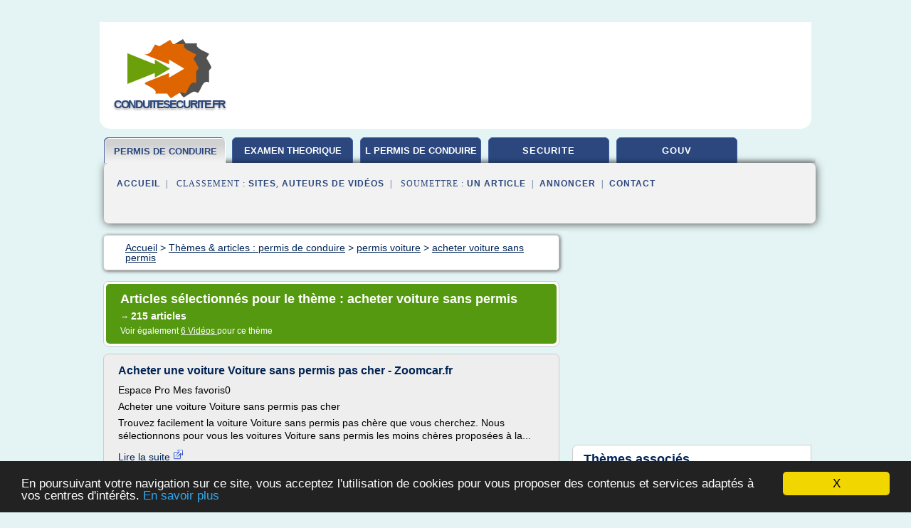

--- FILE ---
content_type: text/html; charset=UTF-8
request_url: https://www.conduitesecurite.fr/co9/c,k/bloglist/acheter+voiture+sans+permis,0
body_size: 89687
content:
<html><head><title>acheter voiture sans permis :
              Acheter une voiture Voiture sans permis pas cher - Zoomcar.fr
                (article) 
              </title><meta http-equiv="content-type" content="text/html; charset=utf-8"/><meta name="description" content="Sites sur acheter voiture sans permis: ; "/><meta name="keywords" content="permis de conduire, acheter voiture sans permis, vid&#xE9;os, article, videos, articles, video, vid&#xE9;o"/><meta content="General" name="rating"/><link href="/taggup/css/style,v2.css" rel="stylesheet" type="text/css"/><link href="/taggup/css/fluid_grid.css" rel="stylesheet" type="text/css"/><link href="/taggup/css/glow-tabs/tabs.css" rel="stylesheet" type="text/css"/><script type="text/javascript" src="/taggup//js/taggup.js"><!--NOT EMPTY--></script><script src="/taggup/domains/common/jquery/js/jquery-1.7.1.min.js"><!--NOT EMPTY--></script><script src="/taggup/domains/common/jquery/js/jquery-ui-1.8.17.custom.min.js"><!--NOT EMPTY--></script><link href="/taggup/domains/common/jquery/css/ui-lightness/jquery-ui-1.8.17.custom.css" media="all" type="text/css" rel="stylesheet"/><script type="text/javascript" src="/taggup/domains/common/windows_js_1.3/javascripts/prototype.js"><!--NOT EMPTY--></script><script type="text/javascript" src="/taggup/domains/common/windows_js_1.3/javascripts/window.js"><!--NOT EMPTY--></script><script type="text/javascript" src="/taggup/domains/common/windows_js_1.3/javascripts/effects.js"><!--NOT EMPTY--></script><script type="text/javascript" src="/taggup/domains/common/windows_js_1.3/javascripts/window_ext.js"><!--NOT EMPTY--></script><link href="/taggup/domains/common/windows_js_1.3/themes/default.css" rel="stylesheet" type="text/css"/><script type="text/javascript">var switchTo5x=true;</script>
<script type="text/javascript" src="https://w.sharethis.com/button/buttons.js"></script>
<script type="text/javascript" src="https://s.sharethis.com/loader.js"></script>

<script type="text/javascript">

   jQuery.noConflict();

   jQuery(document).ready(function(){
     jQuery("a.ext").click(function(){ 
        var url = this.href;

        jQuery.ajax({
        async: false,
        type: "GET",
        url: "/logger", 
        data: {
                sid: Math.random(), 
                clicked: url,
		source: window.location.href
        },
        contentType: "application/x-www-form-urlencoded; charset=UTF-8",
        cache: false
        });
        return true; 
    });
  });

  </script><meta name="viewport" content="width=device-width, initial-scale=1"/><script async="" src="//pagead2.googlesyndication.com/pagead/js/adsbygoogle.js"><!--NOT EMPTY--></script><script>
	  (adsbygoogle = window.adsbygoogle || []).push({
	    google_ad_client: "ca-pub-0960210551554417",
	    enable_page_level_ads: true
	  });
	</script></head><body id="top"><script type="text/javascript">
  window.google_analytics_uacct = "UA-1031560-1"
</script>
<center><div id="fixed_header"><div id="fixed_header_logo"><a href="/"><img border="0" src="/logo.png"/></a></div><div id="fixed_header_menu" style="padding-right: 30px"><a onclick="Element.show('navigation_menu'); Element.hide('show_menu');Element.show('hide_menu');" id="show_menu" style="cursor: pointer">Menu</a><a onclick="Element.hide('navigation_menu'); Element.hide('hide_menu');Element.show('show_menu');" id="hide_menu" style="cursor: pointer">Fermer Menu</a></div></div><script type="text/javascript">
    Element.hide('hide_menu');
  </script><div id="fixed_header_mobile"><div id="fixed_header_logo"><a href="/"><img border="0" src="/logo.png"/></a></div><div id="fixed_header_menu" style="padding-right: 30px"><a onclick="Element.show('navigation_menu'); Element.hide('show_mobile_menu');Element.show('hide_mobile_menu');" id="show_mobile_menu" style="cursor: pointer">Menu</a><a onclick="Element.hide('navigation_menu'); Element.hide('hide_mobile_menu');Element.show('show_mobile_menu');" id="hide_mobile_menu" style="cursor: pointer">Fermer Menu</a></div></div><script type="text/javascript">
    Element.hide('hide_mobile_menu');
  </script><script type="text/javascript"><!--
     if(jQuery(window).outerWidth() > 768){
       jQuery("#fixed_header").hide();
     }

     jQuery(window).resize(function () {
        jQuery("#navigation_menu").hide();
        jQuery("#hide_mobile_menu").hide();
        jQuery("#show_mobile_menu").show();
        jQuery("#hide_menu").hide();
        jQuery("#show_menu").show();
        if (jQuery(this).scrollTop() > 80) {
           jQuery("#fixed_header").show();
        } else {
           jQuery("#fixed_header").hide();
        }
     });


     jQuery(window).scroll(function () { 
	jQuery("#navigation_menu").hide();
	jQuery("#hide_mobile_menu").hide();
	jQuery("#show_mobile_menu").show();
	jQuery("#hide_menu").hide();
	jQuery("#show_menu").show();

	if (jQuery(this).scrollTop() > 80) {
           jQuery("#fixed_header").show();
	} else {
	   jQuery("#fixed_header").hide();
	}
     });

      --></script><div id="container"><!--header-top--><div class="logo_container"><table cellspacing="0" cellpadding="10" border="0"><tr><td align="center">      <a href="/">
        <img border="0" src="/logo.png"/>
      </a>
      <div class="logo"><a>conduitesecurite.fr</a></div>

</td><td><div class="header_banner_ad"><!-- CSS dans style,v2.css
-->


<script type="text/javascript">
<!--
        google_ad_client = "pub-0960210551554417";
        /* pageheader */
        google_ad_slot = "9359404680";
        google_ad_width = 728;
        google_ad_height = 90;
        //-->
        </script>
        <script type="text/javascript"
                src="https://pagead2.googlesyndication.com/pagead/show_ads.js">
        <!--NOT EMPTY-->
        </script>




</div></td></tr></table></div><div id="navigation_menu"><ul><li><a href="/index.html">Accueil</a></li><li><a href="/index.html" id="current" class="selected"> Permis De Conduire</a></li><li><a href="/co9/2/examen+theorique.html"> Examen Th&#xE9;orique</a></li><li><a href="/co9/3/l+permis+de+conduire.html"> L Permis De Conduire</a></li><li><a href="/co9/4/securite+permis+de+conduire.html"> Securite Permis De Conduire</a></li><li><a href="/co9/5/permis+gouv.html"> Permis Gouv</a></li><li><a href="/co9/top/blogs/0">Classement de Sites</a></li><li><a href="/co9/top/producers/0">Classement Auteurs de Vid&#xE9;os</a></li><li><a rel="nofollow" href="/submit.php">
        Soumettre 
      un article</a></li><li><a rel="nofollow" href="/advertise.php">Annoncer</a></li><li><a rel="nofollow" href="/contact.php">Contact</a></li></ul></div><script type="text/javascript">
             Element.hide('navigation_menu');
           </script><div id="header"><ul id="navigation"><li id="current" class="selected"><a href="/index.html" style="letter-spacing: 0px;">permis de conduire</a></li><li><a href="/co9/2/examen+theorique.html" style="letter-spacing: 0px;">examen theorique</a></li><li><a href="/co9/3/l+permis+de+conduire.html" style="letter-spacing: 0px;">l permis de conduire</a></li><li><a href="/co9/4/securite+permis+de+conduire.html">securite</a></li><li><a href="/co9/5/permis+gouv.html">gouv</a></li><li class="shadow"/></ul><div id="subnavigation"><span>&#xA0;&#xA0;</span><a href="/index.html">Accueil</a><span>&#xA0;&#xA0;|&#xA0;&#xA0; 
        Classement :
      </span><a href="/co9/top/blogs/0">Sites</a><span>, </span><a href="/co9/top/producers/0">Auteurs de Vid&#xE9;os</a><span>&#xA0;&#xA0;|&#xA0;&#xA0; 
        Soumettre :
      </span><a rel="nofollow" href="/submit.php">un article</a><span>&#xA0;&#xA0;|&#xA0;&#xA0;</span><a rel="nofollow" href="/advertise.php">Annoncer</a><span>&#xA0;&#xA0;|&#xA0;&#xA0;</span><a rel="nofollow" href="/contact.php">Contact</a><div id="header_ad"><script type="text/javascript"><!--
        google_ad_client = "pub-0960210551554417";
        /* 728x15, created 3/31/11 */
        google_ad_slot = "0839699374";
        google_ad_width = 728;
        google_ad_height = 15;
        //-->
        </script>
        <script type="text/javascript"
        src="https://pagead2.googlesyndication.com/pagead/show_ads.js">
          <!--NOT EMPTY-->
        </script>
</div></div></div><div id="content"><div id="path"><ol vocab="http://schema.org/" typeof="BreadcrumbList" id="path_BreadcrumbList"><li property="itemListElement" typeof="ListItem"><a property="item" typeof="WebPage" href="/index.html"><span property="name">Accueil</span></a><meta property="position" content="1"/></li><li><span> &gt; </span></li><li property="itemListElement" typeof="ListItem"><a class="selected" property="item" typeof="WebPage" href="/index.html"><span property="name">Th&#xE8;mes &amp; articles :
                            permis de conduire</span></a><meta property="position" content="2"/></li><li><span> &gt; </span></li><li property="itemListElement" typeof="ListItem"><a href="/co9/c,k/bloglist/permis+voiture,0" typeof="WebPage" property="item"><span property="name">permis voiture</span></a><meta property="position" content="3"/></li><li><span> &gt; </span></li><li property="itemListElement" typeof="ListItem"><a href="/co9/c,k/bloglist/acheter+voiture+sans+permis,0" typeof="WebPage" property="item"><span property="name">acheter voiture sans permis</span></a><meta property="position" content="4"/></li></ol></div><div id="main_content"><div class="pagination"><div class="pagination_inner"><p class="hilite">
        Articles s&#xE9;lectionn&#xE9;s pour le th&#xE8;me : 
      acheter voiture sans permis</p><p> 
		      &#x2192; <span class="bold">215
        articles 
      </span></p><p>
         Voir &#xE9;galement
      <a href="/co9/c,k/videolist/acheter+voiture+sans+permis,0">6 
        Vid&#xE9;os
      </a>
        pour ce th&#xE8;me
      </p></div></div><div id="itemList"><div class="evenItem"><h1>Acheter une voiture Voiture sans permis pas cher - Zoomcar.fr</h1><p>Espace Pro Mes favoris0</p><p>Acheter une voiture Voiture sans permis pas&#xA0;cher</p><p>Trouvez facilement  la voiture Voiture sans permis pas  ch&#xE8;re  que vous cherchez.  Nous s&#xE9;lectionnons pour vous les voitures Voiture sans permis les moins ch&#xE8;res  propos&#xE9;es  &#xE0; la...<read_more/></p><p><a target="_blank" href="/co9/blog/zoomcar.fr/0#https://zoomcar.fr/occasion-voiture-sans-permis-pas-cher.html" class="ext" rel="nofollow">
        Lire la suite
      <img class="icon" border="0" src="/taggup/domains/common/ext_arrow.png"/></a></p><p><br/><span class="property">
        Site :
      </span><a href="/co9/blog/zoomcar.fr/0">https://zoomcar.fr</a></p><p><span class="property">
        Th&#xE8;mes li&#xE9;s 
      : </span><a href="/co9/c,k/bloglist/voiture+san+permis+pas+cher,0" style="font-size: &#10;      16px&#10;    ;">voiture san permis pas cher</a> /
         <a href="/co9/c,k/bloglist/acheter+une+voiture+sans+permis+d+occasion+pas+cher,0" style="font-size: &#10;      14px&#10;    ;">acheter une voiture sans permis d'occasion pas cher</a> /
         <a href="/co9/c,k/bloglist/cherche+voiture+sans+permis+d+occasion+pas+cher,0" style="font-size: &#10;      14px&#10;    ;">cherche voiture sans permis d'occasion pas cher</a> /
         <a href="/co9/c,k/bloglist/cherche+voiture+sans+permis+pas+cher,0" style="font-size: &#10;      14px&#10;    ;">cherche voiture sans permis pas cher</a> /
         <a href="/co9/c,k/bloglist/vente+de+voiture+sans+permis+occasion+pas+cher,0" style="font-size: &#10;      14px&#10;    ;">vente de voiture sans permis occasion pas cher</a></p><div class="tag_ad">

<style type="text/css">
@media (min-width: 769px) {
div.tag_ad_1_desktop {  }
div.tag_ad_1_mobile { display: none }
}

@media (max-width: 768px) {
div.tag_ad_1_mobile {  }
div.tag_ad_1_desktop { display: none }
}

</style>

<div class="tag_ad_1_desktop">

<script type="text/javascript"><!--
        google_ad_client = "pub-0960210551554417";
        /* 468x15, created 3/31/11 */
        google_ad_slot = "8030561878";
        google_ad_width = 468;
        google_ad_height = 15;
        //-->
        </script>
        <script type="text/javascript"
        src="https://pagead2.googlesyndication.com/pagead/show_ads.js">
          <!--NOT EMPTY-->
        </script>

</div>


<div class="tag_ad_1_mobile">

<script async src="//pagead2.googlesyndication.com/pagead/js/adsbygoogle.js"></script>
<!-- responsive-text-display -->
<ins class="adsbygoogle"
     style="display:block"
     data-ad-client="ca-pub-0960210551554417"
     data-ad-slot="9996705600"
     data-ad-format="auto"></ins>
<script>
(adsbygoogle = window.adsbygoogle || []).push({});
</script>

</div>
</div></div><div class="oddItem"><h2>Acheter une voiture sans permis d'occasion Narbonne 11100 ...</h2><p>Acheter une voiture sans permis d'occasion Narbonne 11100 - Entretien de voitures sans permis Perpignan</p><p>Acheter une voiture sans permis d'occasion Narbonne 11100</p><p>Contactez-nous pour plus d'informations</p><p>En...<read_more/></p><p><a target="_blank" href="/co9/blog/www.garageclementligier.fr/0#http://www.garageclementligier.fr/acheter+une+voiture+sans+permis+d+occasion-narbonne-z45" class="ext" rel="nofollow">
        Lire la suite
      <img class="icon" border="0" src="/taggup/domains/common/ext_arrow.png"/></a></p><p><br/><span class="property">
        Site :
      </span><a href="/co9/blog/www.garageclementligier.fr/0">http://www.garageclementligier.fr</a></p><p><span class="property">
        Th&#xE8;mes li&#xE9;s 
      : </span><a href="/co9/c,k/bloglist/acheter+une+voiture+sans+permis+d+occasion+pas+cher,0" style="font-size: &#10;      14px&#10;    ;">acheter une voiture sans permis d'occasion pas cher</a> /
         <a href="/co9/c,k/bloglist/cherche+a+acheter+voiture+sans+permis+d+occasion,0" style="font-size: &#10;      14px&#10;    ;">cherche a acheter voiture sans permis d'occasion</a> /
         <a href="/co9/c,k/bloglist/acheter+une+voiture+sans+permis+d+occasion,0" style="font-size: &#10;      16px&#10;    ;">acheter une voiture sans permis d'occasion</a> /
         <a href="/co9/c,k/bloglist/acheter+une+voiture+sans+permis+d+occasion,0" style="font-size: &#10;      16px&#10;    ;">acheter une voiture sans permis d occasion</a> /
         <a href="/co9/c,k/bloglist/cherche+voiture+sans+permis+d+occasion+pas+cher,0" style="font-size: &#10;      14px&#10;    ;">cherche voiture sans permis d'occasion pas cher</a></p><div class="tag_ad">

<style type="text/css">
@media (min-width: 769px) {
div.tag_ad_2_desktop {  }
div.tag_ad_2_mobile { display: none }
}

@media (max-width: 768px) {
div.tag_ad_2_mobile {  }
div.tag_ad_2_desktop { display: none }
}

</style>

<div class="tag_ad_2_desktop">

<script type="text/javascript"><!--
        google_ad_client = "pub-0960210551554417";
        /* 468x15, created 3/31/11 */
        google_ad_slot = "8030561878";
        google_ad_width = 468;
        google_ad_height = 15;
        //-->
        </script>
        <script type="text/javascript"
        src="https://pagead2.googlesyndication.com/pagead/show_ads.js">
          <!--NOT EMPTY-->
        </script>

</div>


<div class="tag_ad_2_mobile">

<script async src="//pagead2.googlesyndication.com/pagead/js/adsbygoogle.js"></script>
<!-- responsive-text-display -->
<ins class="adsbygoogle"
     style="display:block"
     data-ad-client="ca-pub-0960210551554417"
     data-ad-slot="9996705600"
     data-ad-format="auto"></ins>
<script>
(adsbygoogle = window.adsbygoogle || []).push({});
</script>

</div>
</div></div><div class="evenItem"><h2>Peresc-Auto : : Annonces voitures sans permis occasion ...</h2><p>Peresc'auto Gargenville, Yvelines (78)</p><p>Suivez Peresc'auto sur :</p><p>Nous vendons des voitures sans    permis neuves ou d' occasions, Ligier, Du&#xE9;, Microcar, Chatenet, JDM, Bellier, Aixam et vous d&#xE9;sirez acheter...<read_more/></p><p><a target="_blank" href="/co9/blog/unclassified/0#http://peresc2010.location-vente-voiture-sans-permis.com/occasions" class="ext" rel="nofollow">
        Lire la suite
      <img class="icon" border="0" src="/taggup/domains/common/ext_arrow.png"/></a></p><p><br/><span class="property">
        Site :
      </span>http://peresc2010.location-vente-voiture-sans-per ...</p><p><span class="property">
        Th&#xE8;mes li&#xE9;s 
      : </span><a href="/co9/c,k/bloglist/voiture+san+permis+occasion,0" style="font-size: &#10;      18px&#10;    ;">voiture san permis occasion</a> /
         <a href="/co9/c,k/bloglist/voiture+san+permis,0" style="font-size: &#10;      18px&#10;    ;">voiture san permis</a> /
         <a href="/co9/c,k/bloglist/acheter+une+voiture+sans+permis+d+occasion,0" style="font-size: &#10;      16px&#10;    ;">acheter une voiture sans permis d'occasion</a> /
         <a href="/co9/c,k/bloglist/acheter+une+voiture+sans+permis+d+occasion,0" style="font-size: &#10;      16px&#10;    ;">acheter une voiture sans permis d occasion</a> /
         <a href="/co9/c,k/bloglist/chatenet+voiture+sans+permis+d+occasion,0" style="font-size: &#10;      14px&#10;    ;">chatenet voiture sans permis d'occasion</a></p><div class="tag_ad">
<script async src="//pagead2.googlesyndication.com/pagead/js/adsbygoogle.js"></script>
<!-- responsive-text-display -->
<ins class="adsbygoogle"
     style="display:block"
     data-ad-client="ca-pub-0960210551554417"
     data-ad-slot="9996705600"
     data-ad-format="auto"></ins>
<script>
(adsbygoogle = window.adsbygoogle || []).push({});
</script>

</div></div><div class="oddItem"><h2>Concession Aixam sans permis &#xE0; Douai (59) &#x2013; Sarl TLM</h2><p>Concession</p><p>CONCESSION AIXAM VOITURES SANS PERMIS &#xC0; DOUAI, NORD (59)</p><p>Le Garage Sarl TLM de Sin-le-Noble dans le Nord (59) vous conseille et vous accompagne sur tous vos besoins concernant la voiture sans permis.</p><p>Vous cherchez &#xE0; acheter une voiture sans permis&#xA0;?</p><p>Sarl TLM propose des voitures sans permis Aixam , des voitures sans permis Minauto , des utilitaires sans permis Aixam Pro ainsi qu'une s&#xE9;lection de voitures sans permis d'occasion Aixam, Ligier, Microcar, Due, JDM, Bellier, Ch&#xE2;tenet etc.</p><p>Vous cherchez &#xE0; louer une voiture sans permis&#xA0;?</p><p>Sarl...<read_more/></p><p><a target="_blank" href="/co9/blog/unclassified/0#http://www.voitures-sans-permis59.com/concession" class="ext" rel="nofollow">
        Lire la suite
      <img class="icon" border="0" src="/taggup/domains/common/ext_arrow.png"/></a></p><p><br/><span class="property">
        Site :
      </span>http://www.voitures-sans-permis59.com</p></div><div class="evenItem"><h2>Acheter une voiture sans permis d'occasion vers Lyon</h2><p>Acheter une voiture sans permis d'occasion vers Lyon</p><p>BONNEFOND AUTO vous propose ses voitures sans permis occasions r&#xE9;vis&#xE9;es et garanties</p><p>Acheter une voiture sans permis d'occasion en toute s&#xE9;reinit&#xE9; chez BONNEFOND AUTO : Ce sont des v&#xE9;hicules enti&#xE9;rement r&#xE9;vis&#xE9;s et garanties.</p><p>Trier par prix :</p><p>VOITURE SANS PERMIS Aixam 400 id&#xE9;al pour petit budget</p><p>Prix : 3 900,00 EUR</p><p>Pratique pour vos...<read_more/></p><p><a target="_blank" href="/co9/blog/www.autobonnefond.com/0#http://www.autobonnefond.com/voitures-sans-permis-occasions-croissant-1.html" class="ext" rel="nofollow">
        Lire la suite
      <img class="icon" border="0" src="/taggup/domains/common/ext_arrow.png"/></a></p><p><br/><span class="property">
        Site :
      </span><a href="/co9/blog/www.autobonnefond.com/0">http://www.autobonnefond.com</a></p></div><div class="oddItem"><h2>Vente Et R&#xE9;paration De Voiture Sans Permis Dans Le 86 - Vigoos</h2><p>2 mots cl&#xE9;s maxi pour une recherche pertinente...&#xA0;&#xA0;&#xA0; aide</p><p>&#xA0;&#xA0;</p><p>Vente Et R&#xE9;paration De Voiture Sans Permis Dans Le 86</p><p>Brian VSP, garage-atelier situ&#xE9; &#xE0; Naintr&#xE9; dans la Vienne sp&#xE9;cialiste de la vente de voiture sans permis vous propose divers services auto</p><p>Confort Silence D&#xE9;sirez Classique &#xE9;quipe R&#xE9;pondre Moindre Tous R&#xE9;paration Permis S&#xE9;curit&#xE9; Verts Large Contacter Vienne Attentes....<read_more/></p><p><a target="_blank" href="/co9/blog/unclassified/0#http://www.vigoos.com/info/151155-vente-reparation-voiture-permis-86/-brian-vsp-garage-atelier-situe-a-naintre.html" class="ext" rel="nofollow">
        Lire la suite
      <img class="icon" border="0" src="/taggup/domains/common/ext_arrow.png"/></a></p><p><br/><span class="property">
        Site :
      </span>http://www.vigoos.com</p><p><span class="property">
        Th&#xE8;mes li&#xE9;s 
      : </span><a href="/co9/c,k/bloglist/voiture+san+permis+occasion,0" style="font-size: &#10;      18px&#10;    ;">voiture san permis occasion</a> /
         <a href="/co9/c,k/bloglist/garage+de+voiture+sans+permis+d+occasion,0" style="font-size: &#10;      16px&#10;    ;">garage de voiture sans permis d'occasion</a> /
         <a href="/co9/c,k/bloglist/vente+de+voiture+sans+permis+d+occasion,0" style="font-size: &#10;      16px&#10;    ;">vente de voiture sans permis d'occasion</a> /
         <a href="/co9/c,k/bloglist/vente+voiture+sans+permis+d+occasion,0" style="font-size: &#10;      16px&#10;    ;">vente voiture sans permis d occasion</a> /
         <a href="/co9/c,k/bloglist/voiture+san+permis,0" style="font-size: &#10;      18px&#10;    ;">voiture san permis</a></p></div><div class="evenItem"><h2>voiture sans permis 4 places occasion nice</h2><p>Cookie</p><p>voiture sans permis 4 places occasion nice</p><p>notre grande sp&#xE9;cialit&#xE9; se trouve aussi dans le v&#xE9;hicule sans permis. vous pouvez consulter nos voitures sans permis neuves ou d'occasion &#xE0; vendre autour de nice avec des marques comme ligier, aixam ou encore secma. si votre besoin est occasionnel, nous pratiquons aussi la location de voiture sans permis &#xE0; nice&#xA0;...</p><p>notre grande sp&#xE9;cialit&#xE9;...<read_more/></p><p><a target="_blank" href="/co9/blog/www.brochure-voiture.com/0#http://www.brochure-voiture.com/voiture-sans-permis-4-places-occasion-nice/" class="ext" rel="nofollow">
        Lire la suite
      <img class="icon" border="0" src="/taggup/domains/common/ext_arrow.png"/></a></p><p><br/><span class="property">
        Site :
      </span><a href="/co9/blog/www.brochure-voiture.com/0">http://www.brochure-voiture.com</a></p></div><div class="oddItem"><h2>Voiture sans permis pas cher Marseille - MAZEL AUTO</h2><p>Voiture sans permis pas cher Marseille</p><p>Vous recherchez :  Voiture sans permis pas cher Marseille</p><p>C'est notre sp&#xE9;cialit&#xE9; !</p><p>JDM Aloes 2011 Occasion voiture sans permis</p><p>Maintenant autoris&#xE9; &#xE0; partir de 14 ans !  En achetant votre voiture sans permis chez nous, vous achetez une "MAZEL", la garantie d'un service, d'un suivi et d'une &#xE9;coute professionnels, par le seul Concessionnaire Exclusif Chatenet dans la r&#xE9;gion depuis 30 ans !  [...]</p><p>En savoir plus Contactez-nous</p><p>Chatenet CH26 Rouge toit blanc Occasion Aubagne</p><p>Maintenant autoris&#xE9; &#xE0; partir de 14 ans...<read_more/></p><p><a target="_blank" href="/co9/blog/www.mazelauto.com/0#http://www.mazelauto.com/activites-voiture+sans+permis+pas+cher+marseille-39.html" class="ext" rel="nofollow">
        Lire la suite
      <img class="icon" border="0" src="/taggup/domains/common/ext_arrow.png"/></a></p><p><br/><span class="property">
        Site :
      </span><a href="/co9/blog/www.mazelauto.com/0">http://www.mazelauto.com</a></p><p><span class="property">
        Th&#xE8;mes li&#xE9;s 
      : </span><a href="/co9/c,k/bloglist/voiture+san+permis+pas+cher,0" style="font-size: &#10;      16px&#10;    ;">voiture san permis pas cher</a> /
         <a href="/co9/c,k/bloglist/acheter+une+voiture+sans+permis+d+occasion+pas+cher,0" style="font-size: &#10;      14px&#10;    ;">acheter une voiture sans permis d'occasion pas cher</a> /
         <a href="/co9/c,k/bloglist/recherche+voiture+sans+permis+d+occasion+pas+cher,0" style="font-size: &#10;      14px&#10;    ;">recherche voiture sans permis d'occasion pas cher</a> /
         <a href="/co9/c,k/bloglist/recherche+voiture+sans+permis+occasion+pas+cher+dans+le+62,0" style="font-size: &#10;      11px&#10;    ;">recherche voiture sans permis occasion pas cher dans le 62</a> /
         <a href="/co9/c,k/bloglist/voiture+sans+permis+marseille+occasion+pas+cher,0" style="font-size: &#10;      12px&#10;    ;">voiture sans permis marseille occasion pas cher</a></p></div><div class="evenItem"><h2>Voiture sans permis d'occasion &#xE0; vendre La Garde - JMB Auto 83</h2><p>Nos secteurs d'activit&#xE9; - JMB Auto 83 &#xE0; Six-fours-les-Plages est le sp&#xE9;cialiste de la voiture sans permis dans le Var. Propose l'achat et la vente de voitures sans permis, neuves ou d'occasion, ainsi que sa location.</p><p>Pour plus de renseignements, merci de prendre contact avec nous.</p><p>JMB Auto 83&#xA0;est une&#xA0; concession de voitures sans permis &#xE0; Six Fours &#xA0;qui propose une large gamme de v&#xE9;hicules sans permis et de marques vari&#xE9;es : Microcar, JDM, Chatenet, Aixam. JMB propose aussi bien...<read_more/></p><p><a target="_blank" href="/co9/blog/www.voiture-sans-permis-var.com/0#http://www.voiture-sans-permis-var.com/vente-location-voiture+sans+permis-doccasion+a+vendre-la+garde-251.html" class="ext" rel="nofollow">
        Lire la suite
      <img class="icon" border="0" src="/taggup/domains/common/ext_arrow.png"/></a></p><p><br/><span class="property">
        Site :
      </span><a href="/co9/blog/www.voiture-sans-permis-var.com/0">http://www.voiture-sans-permis-var.com</a></p><p><span class="property">
        Th&#xE8;mes li&#xE9;s 
      : </span><a href="/co9/c,k/bloglist/voiture+san+permis+occasion,0" style="font-size: &#10;      18px&#10;    ;">voiture san permis occasion</a> /
         <a href="/co9/c,k/bloglist/acheter+une+voiture+sans+permis+d+occasion,0" style="font-size: &#10;      16px&#10;    ;">acheter une voiture sans permis d'occasion</a> /
         <a href="/co9/c,k/bloglist/voiture+sans+permis+chatenet+ch26+d+occasion,0" style="font-size: &#10;      12px&#10;    ;">voiture sans permis chatenet ch26 d'occasion</a> /
         <a href="/co9/c,k/bloglist/acheter+une+voiture+sans+permis+d+occasion,0" style="font-size: &#10;      16px&#10;    ;">acheter une voiture sans permis d occasion</a> /
         <a href="/co9/c,k/bloglist/vente+de+voiture+sans+permis+d+occasion,0" style="font-size: &#10;      16px&#10;    ;">vente de voiture sans permis d'occasion</a></p></div><div class="oddItem"><h2>Voiture sans permis Bretagne - Voiture occasion</h2><p>Voiture sans permis Bretagne</p><p>Voitures sans permis dans la r&#xE9;gion Bretagne</p><p>Vous vivez en Bretagne ? Vous souhaitez trouver, acheter, vendre, entretenir, faire reviser ou r&#xE9;parer votre voiture sans...<read_more/></p><p><a target="_blank" href="/co9/blog/www.auto-occasion.fr/0#http://www.auto-occasion.fr/bretagne/voiture-sans-permis-region-bretagne.html" class="ext" rel="nofollow">
        Lire la suite
      <img class="icon" border="0" src="/taggup/domains/common/ext_arrow.png"/></a></p><p><br/><span class="property">
        Site :
      </span><a href="/co9/blog/www.auto-occasion.fr/0">http://www.auto-occasion.fr</a></p><p><span class="property">
        Th&#xE8;mes li&#xE9;s 
      : </span><a href="/co9/c,k/bloglist/voiture+san+permis+occasion,0" style="font-size: &#10;      18px&#10;    ;">voiture san permis occasion</a> /
         <a href="/co9/c,k/bloglist/voiture+san+permis,0" style="font-size: &#10;      18px&#10;    ;">voiture san permis</a> /
         <a href="/co9/c,k/bloglist/voiture+sans+permis+d+occasion+bretagne,0" style="font-size: &#10;      12px&#10;    ;">voiture sans permis d'occasion bretagne</a> /
         <a href="/co9/c,k/bloglist/voiture+sans+permis+occasion+bretagne,0" style="font-size: &#10;      11px&#10;    ;">voiture sans permis occasion bretagne</a> /
         <a href="/co9/c,k/bloglist/garage+de+voiture+sans+permis+d+occasion,0" style="font-size: &#10;      16px&#10;    ;">garage de voiture sans permis d'occasion</a></p></div><div class="evenItem"><h2>Voiture sans permis d'occasion en Haute-Garonne (31 ...</h2><p>Occasions</p><p>Voitures sans permis d'occasion &#xE0; Toulouse, Haute-Garonne (31)</p><p>Aliz&#xE9; Autos, votre distributeur Aixam de r&#xE9;f&#xE9;rence en Haute-Garonne, vous propose de d&#xE9;couvrir plusieurs mod&#xE8;les de voitures sans permis d'occasion toutes marques : Aixam, Ligier, Microcar, Du&#xE9;, Ch&#xE2;tenet, JDM et Bellier.</p><p>Vous n'avez pas encore le permis de conduire ? Votre permis et suspendu ? Vous trouvez que le prix...<read_more/></p><p><a target="_blank" href="/co9/blog/www.alize-autos.fr/0#https://www.alize-autos.fr/occasions" class="ext" rel="nofollow">
        Lire la suite
      <img class="icon" border="0" src="/taggup/domains/common/ext_arrow.png"/></a></p><p><br/><span class="property">
        Site :
      </span><a href="/co9/blog/www.alize-autos.fr/0">alize-autos.fr</a></p><p><span class="property">
        Th&#xE8;mes li&#xE9;s 
      : </span><a href="/co9/c,k/bloglist/prix+d+une+voiture+sans+permis+d+occasion,0" style="font-size: &#10;      16px&#10;    ;">prix d une voiture sans permis d'occasion</a> /
         <a href="/co9/c,k/bloglist/prix+voiture+sans+permis+d+occasion,0" style="font-size: &#10;      16px&#10;    ;">prix voiture sans permis d occasion</a> /
         <a href="/co9/c,k/bloglist/acheter+une+voiture+sans+permis+d+occasion,0" style="font-size: &#10;      16px&#10;    ;">acheter une voiture sans permis d'occasion</a> /
         <a href="/co9/c,k/bloglist/voiture+san+permis+occasion,0" style="font-size: &#10;      18px&#10;    ;">voiture san permis occasion</a> /
         <a href="/co9/c,k/bloglist/acheter+une+voiture+sans+permis+d+occasion,0" style="font-size: &#10;      16px&#10;    ;">acheter une voiture sans permis d occasion</a></p></div><div class="oddItem"><h2>Voiture sans permis d'occasion en Haute-Garonne (31 ...</h2><p>Occasions</p><p>Voitures sans permis d'occasion &#xE0; Toulouse, Haute-Garonne (31)</p><p>Aliz&#xE9; Autos, votre distributeur Aixam de r&#xE9;f&#xE9;rence en Haute-Garonne, vous propose de d&#xE9;couvrir plusieurs mod&#xE8;les de voitures sans permis d'occasion toutes marques : Aixam, Ligier, Microcar, Du&#xE9;, Ch&#xE2;tenet, JDM et Bellier.</p><p>Vous n'avez pas encore le permis de conduire ? Votre permis et suspendu ? Vous trouvez que le prix...<read_more/></p><p><a target="_blank" href="/co9/blog/www.alize-autos.fr/0#https://www.alize-autos.fr/occasion-voiture-sans-permis-toulouse" class="ext" rel="nofollow">
        Lire la suite
      <img class="icon" border="0" src="/taggup/domains/common/ext_arrow.png"/></a></p><p><br/><span class="property">
        Site :
      </span><a href="/co9/blog/www.alize-autos.fr/0">alize-autos.fr</a></p><p><span class="property">
        Th&#xE8;mes li&#xE9;s 
      : </span><a href="/co9/c,k/bloglist/prix+d+une+voiture+sans+permis+d+occasion,0" style="font-size: &#10;      16px&#10;    ;">prix d une voiture sans permis d'occasion</a> /
         <a href="/co9/c,k/bloglist/prix+voiture+sans+permis+d+occasion,0" style="font-size: &#10;      16px&#10;    ;">prix voiture sans permis d occasion</a> /
         <a href="/co9/c,k/bloglist/acheter+une+voiture+sans+permis+d+occasion,0" style="font-size: &#10;      16px&#10;    ;">acheter une voiture sans permis d'occasion</a> /
         <a href="/co9/c,k/bloglist/voiture+san+permis+occasion,0" style="font-size: &#10;      18px&#10;    ;">voiture san permis occasion</a> /
         <a href="/co9/c,k/bloglist/acheter+une+voiture+sans+permis+d+occasion,0" style="font-size: &#10;      16px&#10;    ;">acheter une voiture sans permis d occasion</a></p></div><div class="evenItem"><h2>CONCESSION VOITURES SANS PERMIS AIXAM DU VAL-D'OISE (95)</h2><p>Le Garage Bisson est &#xE0; votre service pour tous vos besoins relatifs &#xE0; la voiture sans permis&#xA0;:</p><p>Vous d&#xE9;sirez acheter un utilitaire ou une voiture sans permis neuve oud d'occasion&#xA0;?</p><p>ETS Bisson propose une large gamme de voitures sans permis Aixam neuves , de voiturettes low cost Minauto , d' utilitaires sans permis Aixam Pro ainsi qu'une s&#xE9;lection des voitures sans permis d'occasion pas cher en Val-d'Oise.</p><p>Vous aimeriez louer une voiture sans permis au meilleur prix&#xA0;?</p><p>ETS Bisson propose la location de voitures sans permis courte ou longue dur&#xE9;e &#xE0; des tarifs tr&#xE8;s abordables.</p><p>Vous cherchez une ou des pi&#xE8;ces d&#xE9;tach&#xE9;es de voiture sans...<read_more/></p><p><a target="_blank" href="/co9/blog/www.voiture-sans-permis95.fr/0#http://www.voiture-sans-permis95.fr/concession" class="ext" rel="nofollow">
        Lire la suite
      <img class="icon" border="0" src="/taggup/domains/common/ext_arrow.png"/></a></p><p><br/><span class="property">
        Site :
      </span><a href="/co9/blog/www.voiture-sans-permis95.fr/0">http://www.voiture-sans-permis95.fr</a></p></div><div class="oddItem"><h2>Acheter une voiture sans permis - Vente</h2><p>Acheter une voiture sans permis neuf - Vente</p><p>Achat voiture sans permis</p><p>L'achat de voiture sans permis devient l'achat de toute une vie pour certaines personnes. Acheter une voiture sans permis est devenu indispensable pour celui qui en a absolument besoin ou pour l'utilisateur qui a perdu son permis de conduire par exemple. En effet ces v&#xE9;hicules vous permettent de conduire et de vous d&#xE9;placer...<read_more/></p><p><a target="_blank" href="/co9/blog/www.garage-voiture-sans-permis.fr/0#http://www.garage-voiture-sans-permis.fr/acheter-voiture-sans-permis-neuf/" class="ext" rel="nofollow">
        Lire la suite
      <img class="icon" border="0" src="/taggup/domains/common/ext_arrow.png"/></a></p><p><br/><span class="property">
        Site :
      </span><a href="/co9/blog/www.garage-voiture-sans-permis.fr/0">http://www.garage-voiture-sans-permis.fr</a></p><p><span class="property">
        Th&#xE8;mes li&#xE9;s 
      : </span><a href="/co9/c,k/bloglist/voiture+san+permis+pas+cher,0" style="font-size: &#10;      16px&#10;    ;">voiture san permis pas cher</a> /
         <a href="/co9/c,k/bloglist/voiture+san+permis,0" style="font-size: &#10;      18px&#10;    ;">voiture san permis</a> /
         <a href="/co9/c,k/bloglist/aide+a+l+achat+d+une+voiture+sans+permis,0" style="font-size: &#10;      14px&#10;    ;">aide a l achat d une voiture sans permis</a> /
         <a href="/co9/c,k/bloglist/achat+d+une+voiture+sans+permis+de+conduire,0" style="font-size: &#10;      14px&#10;    ;">achat d'une voiture sans permis de conduire</a> /
         <a href="/co9/c,k/bloglist/acheter+voiture+sans+permis,0" class="selected" style="font-size: &#10;      16px&#10;    ;">acheter voiture sans permis</a></p></div><div class="evenItem"><h2>Location Voitures sans permis : Acheter ou Louer une ...</h2><p>Contact voiture sans permis</p><p>La location de voitures sans permis est une activit&#xE9; dans laquelle se sp&#xE9;cialisent de nombreuses soci&#xE9;t&#xE9;s comme la notre sur Paris et les villes proches.</p><p>Les voitures sans permis doivent faire l'objet d'une grande attention et d'un entretien rigoureux et r&#xE9;gulier, beaucoup plus que des voitures classiques.</p><p>Il existe plusieurs marques qui cr&#xE9;ent des mod&#xE8;les qui...<read_more/></p><p><a target="_blank" href="/co9/blog/www.locationvoituresanspermis.pro/0#https://www.locationvoituresanspermis.pro/" class="ext" rel="nofollow">
        Lire la suite
      <img class="icon" border="0" src="/taggup/domains/common/ext_arrow.png"/></a></p><p><br/><span class="property">
        Site :
      </span><a href="/co9/blog/www.locationvoituresanspermis.pro/0">locationvoituresanspermis.pro</a></p></div><div class="oddItem"><h2>Garage voitures sans permis Aixam Marseille (13) &#x2013; City Auto</h2><p>Concession voitures sans permis Aixam &#xE0; Marseille (13)</p><p>Toute l'&#xE9;quipe du Garage City Auto Marseille vous souhaite la bienvenue sur son site internet !</p><p>Le concessionnaire Aixam City Auto, situ&#xE9; &#xE0; Marseille (13010)&#xA0;pr&#xE8;s de Cassis, La Ciotat, Aubagne (13) dans les Bouches-du-Rh&#xF4;ne, vous accompagne &#xE0; la r&#xE9;alisation de tous vos projets d&#xE9;di&#xE9;s au v&#xE9;hicule sans permis : achat, vente,...<read_more/></p><p><a target="_blank" href="/co9/blog/www.city-auto-marseille.com/0#http://www.city-auto-marseille.com/concession-marseille" class="ext" rel="nofollow">
        Lire la suite
      <img class="icon" border="0" src="/taggup/domains/common/ext_arrow.png"/></a></p><p><span class="property">Date: </span>2017-10-09 03:34:10<br/><span class="property">
        Site :
      </span><a href="/co9/blog/www.city-auto-marseille.com/0">http://www.city-auto-marseille.com</a></p></div><div class="evenItem"><h2>Garage voitures sans permis Aixam Marseille (13) &#x2013; City Auto</h2><p>Concession voitures sans permis Aixam &#xE0; Marseille (13)</p><p>Toute l'&#xE9;quipe du Garage City Auto Marseille vous souhaite la bienvenue sur son site internet !</p><p>Le concessionnaire Aixam City Auto, situ&#xE9; &#xE0; Marseille (13010)&#xA0;pr&#xE8;s de Cassis, La Ciotat, Aubagne (13) dans les Bouches-du-Rh&#xF4;ne, vous accompagne &#xE0; la r&#xE9;alisation de tous vos projets d&#xE9;di&#xE9;s au v&#xE9;hicule sans permis : achat, vente,...<read_more/></p><p><a target="_blank" href="/co9/blog/www.city-auto-marseille.com/0#http://www.city-auto-marseille.com/concession-voiture-sans-permis-marseille" class="ext" rel="nofollow">
        Lire la suite
      <img class="icon" border="0" src="/taggup/domains/common/ext_arrow.png"/></a></p><p><span class="property">Date: </span>2018-04-28 20:07:08<br/><span class="property">
        Site :
      </span><a href="/co9/blog/www.city-auto-marseille.com/0">http://www.city-auto-marseille.com</a></p></div><div class="oddItem"><h2>Voiture sans permis d'occasion dans le Haut-Rhin (68) - FMTB</h2><p>Occasions</p><p>Voitures sans permis d'occasion pr&#xE8;s de Mulhouse, Haut-Rhin (68)</p><p>Le Garage FMTB, votre distributeur Aixam de r&#xE9;f&#xE9;rence dans le Haut-Rhin, vous propose de d&#xE9;couvrir diff&#xE9;rents mod&#xE8;les de voitures sans permis d'occasion toutes marques : Aixam, Ligier, Microcar, Du&#xE9;, Chatenet, JDM et Bellier.</p><p>Vous n'avez pas encore le permis de conduire ? Votre permis et suspendu ? Vous trouvez que le...<read_more/></p><p><a target="_blank" href="/co9/blog/www.sans-permis-68.fr/0#https://www.sans-permis-68.fr/occasion-voiture-sans-permis-mulhouse" class="ext" rel="nofollow">
        Lire la suite
      <img class="icon" border="0" src="/taggup/domains/common/ext_arrow.png"/></a></p><p><br/><span class="property">
        Site :
      </span><a href="/co9/blog/www.sans-permis-68.fr/0">https://www.sans-permis-68.fr</a></p><p><span class="property">
        Th&#xE8;mes li&#xE9;s 
      : </span><a href="/co9/c,k/bloglist/acheter+une+voiture+sans+permis+d+occasion,0" style="font-size: &#10;      16px&#10;    ;">acheter une voiture sans permis d'occasion</a> /
         <a href="/co9/c,k/bloglist/garage+de+voiture+sans+permis+d+occasion,0" style="font-size: &#10;      16px&#10;    ;">garage de voiture sans permis d'occasion</a> /
         <a href="/co9/c,k/bloglist/prix+d+une+voiture+sans+permis+d+occasion,0" style="font-size: &#10;      16px&#10;    ;">prix d une voiture sans permis d'occasion</a> /
         <a href="/co9/c,k/bloglist/acheter+une+voiture+sans+permis+d+occasion,0" style="font-size: &#10;      16px&#10;    ;">acheter une voiture sans permis d occasion</a> /
         <a href="/co9/c,k/bloglist/prix+voiture+sans+permis+d+occasion,0" style="font-size: &#10;      16px&#10;    ;">prix voiture sans permis d occasion</a></p></div><div class="evenItem"><h2>Casse voiture sans permis - MAZEL AUTO</h2><p>CAMION 4 ROUES MOTRICES SANS PERMIS PAR MAZEL DISTRIBUTEUR EXCLUSIF DES CAMIONS FORT POUR LA FRANCEPrix du mod&#xE8;le pr&#xE9;sent&#xE9; : 26100EUR HT CARACT&#xC9;RISTIQUES TECHNIQUES:  Moteur Diesel Lombardini LDW 1404 - 4 cylindres - 4 temps - refroidissement par eau- [...]</p><p>En savoir plus Contactez-nous</p><p>CHATENET CH30 CHR VOITURE SANS PERMIS</p><p>Maintenant autoris&#xE9; &#xE0; partir de 14 ans ! En achetant votre voiture...<read_more/></p><p><a target="_blank" href="/co9/blog/www.mazelauto.com/0#http://www.mazelauto.com/activites-casse+voiture+sans+permis-48.html" class="ext" rel="nofollow">
        Lire la suite
      <img class="icon" border="0" src="/taggup/domains/common/ext_arrow.png"/></a></p><p><br/><span class="property">
        Site :
      </span><a href="/co9/blog/www.mazelauto.com/0">http://www.mazelauto.com</a></p><p><span class="property">
        Th&#xE8;mes li&#xE9;s 
      : </span><a href="/co9/c,k/bloglist/voiture+san+permis+4+place,0" style="font-size: &#10;      14px&#10;    ;">voiture san permis 4 place</a> /
         <a href="/co9/c,k/bloglist/acheter+voiture+sans+permis+4+place,0" style="font-size: &#10;      12px&#10;    ;">acheter voiture sans permis 4 place</a> /
         <a href="/co9/c,k/bloglist/voiture+san+permis,0" style="font-size: &#10;      18px&#10;    ;">voiture san permis</a> /
         <a href="/co9/c,k/bloglist/voiture+sans+permis+chatenet+ch26+4+places,0" style="font-size: &#10;      12px&#10;    ;">voiture sans permis chatenet ch26 4 places</a> /
         <a href="/co9/c,k/bloglist/acheter+voiture+sans+permis,0" class="selected" style="font-size: &#10;      16px&#10;    ;">acheter voiture sans permis</a></p></div><div class="oddItem"><h2>Porte Voiture Permis B Occasion - Faye Davis Blog</h2><p>Porte voiture avec permis B Utilitaires Vald'Oise. Utilitaires Occasion Vald'Oise Accueil; D&#xE9;poser une annonce; Offres; Demandes; Mes annonces; Boutiques; Mon compte; Aide; Porte voiture avec permis B. Contacter</p><p>remorque porte voiture occasion TouTyPasse. Loue Remorque plateau porte voiture d&#xE9;pannage d&#xE9;panneuse et autre de 350kg A 3000kg. Diff&#xE9;rentes remorques disponible Pas besoin de permis...<read_more/></p><p><a target="_blank" href="/co9/blog/unclassified/0#http://fayedavisblog.blogspot.com/2011/09/porte-voiture-permis-b-occasion.html" class="ext" rel="nofollow">
        Lire la suite
      <img class="icon" border="0" src="/taggup/domains/common/ext_arrow.png"/></a></p><p><span class="property">Date: </span>2017-09-27 22:02:36<br/><span class="property">
        Site :
      </span>http://fayedavisblog.blogspot.com</p></div><div class="evenItem"><h2>Voiture sans permis &#xE0; Caen (14) &#x2013; Normandy sans Permis</h2><p>VOITURES SANS PERMIS NEUFS &amp; OCCASIONS EN NORMANDIE (14) et (76)</p><p>Bienvenue sur le site de Normandy sans Permis, distributeur de voitures sans permis Aixam.</p><p>Install&#xE9;s en Normandie, depuis 2002, dans le Calvados et la Seine-Maritime, nous vous proposons &#xE0; la vente toute une gamme de voitures sans permis neuves et d'occasion. .</p><p>Nous assurons &#xE9;galement tous services de r&#xE9;paration en atelier pour toutes marques, et la vente de&#xA0;pi&#xE8;ces d&#xE9;tach&#xE9;es .</p><p>Nous sommes concessionnaire Aixam et Aixam-Pro sans permis et nous vous fournissons de nombreux conseils personnalis&#xE9;s, afin de...<read_more/></p><p><a target="_blank" href="/co9/blog/www.normandysanspermis.com/0#http://www.normandysanspermis.com/" class="ext" rel="nofollow">
        Lire la suite
      <img class="icon" border="0" src="/taggup/domains/common/ext_arrow.png"/></a></p><p><br/><span class="property">
        Site :
      </span><a href="/co9/blog/www.normandysanspermis.com/0">http://www.normandysanspermis.com</a></p></div><div class="oddItem"><h2>Voiture sans permis Aix-en-Provence (13) - Sans Permis 13</h2><p>LA GAMME SENSATION L'EXPRESSION DU SANS PERMIS</p><p>Sans Permis 13&#xA0; concessionnaire de voitures sans permis situ&#xE9; &#xE0; Sept&#xE8;mes-les-Vallons pr&#xE8;s d'Aix-en-Provence (13) vous propose une large gamme de voitures sans permis disponible &#xE0; la vente.</p><p>Vous visitez la r&#xE9;gion et vous souhaitez faire une vir&#xE9;e pr&#xE8;s d'Aix-en-Provence, Gardanne, Martigues ou Istres dans les Bouches-du-Rh&#xF4;ne (13) ? Vous n'avez pas le temps de passer votre permis ? Vous...<read_more/></p><p><a target="_blank" href="/co9/blog/www.sanspermis13.fr/0#http://www.sanspermis13.fr/aixam-13/" class="ext" rel="nofollow">
        Lire la suite
      <img class="icon" border="0" src="/taggup/domains/common/ext_arrow.png"/></a></p><p><span class="property">Date: </span>2018-04-26 23:34:31<br/><span class="property">
        Site :
      </span><a href="/co9/blog/www.sanspermis13.fr/0">http://www.sanspermis13.fr</a></p><p><span class="property">
        Th&#xE8;mes li&#xE9;s 
      : </span><a href="/co9/c,k/bloglist/voiture+san+permis+occasion,0" style="font-size: &#10;      18px&#10;    ;">voiture san permis occasion</a> /
         <a href="/co9/c,k/bloglist/voiture+san+permis,0" style="font-size: &#10;      18px&#10;    ;">voiture san permis</a> /
         <a href="/co9/c,k/bloglist/vente+de+voiture+sans+permis+d+occasion,0" style="font-size: &#10;      16px&#10;    ;">vente de voiture sans permis d'occasion</a> /
         <a href="/co9/c,k/bloglist/vente+voiture+sans+permis+d+occasion,0" style="font-size: &#10;      16px&#10;    ;">vente voiture sans permis d occasion</a> /
         <a href="/co9/c,k/bloglist/acheter+une+voiture+sans+permis+d+occasion,0" style="font-size: &#10;      16px&#10;    ;">acheter une voiture sans permis d'occasion</a></p></div><div class="evenItem"><h2>Voiture sans permis Aix-en-Provence (13) - Sans Permis 13</h2><p>LA GAMME SENSATION L'EXPRESSION DU SANS PERMIS</p><p>Sans Permis 13&#xA0; concessionnaire de voitures sans permis situ&#xE9; &#xE0; Sept&#xE8;mes-les-Vallons pr&#xE8;s d'Aix-en-Provence (13) vous propose une large gamme de voitures sans permis disponible &#xE0; la vente.</p><p>Vous visitez la r&#xE9;gion et vous souhaitez faire une vir&#xE9;e pr&#xE8;s d'Aix-en-Provence, Gardanne, Martigues ou Istres dans les Bouches-du-Rh&#xF4;ne (13) ? Vous n'avez pas le temps de passer votre permis ? Vous...<read_more/></p><p><a target="_blank" href="/co9/blog/www.sanspermis13.fr/0#http://www.sanspermis13.fr/voiture-sans-permis-aix-en-provence" class="ext" rel="nofollow">
        Lire la suite
      <img class="icon" border="0" src="/taggup/domains/common/ext_arrow.png"/></a></p><p><span class="property">Date: </span>2018-04-27 00:09:15<br/><span class="property">
        Site :
      </span><a href="/co9/blog/www.sanspermis13.fr/0">http://www.sanspermis13.fr</a></p><p><span class="property">
        Th&#xE8;mes li&#xE9;s 
      : </span><a href="/co9/c,k/bloglist/voiture+san+permis+occasion,0" style="font-size: &#10;      18px&#10;    ;">voiture san permis occasion</a> /
         <a href="/co9/c,k/bloglist/voiture+san+permis,0" style="font-size: &#10;      18px&#10;    ;">voiture san permis</a> /
         <a href="/co9/c,k/bloglist/vente+de+voiture+sans+permis+d+occasion,0" style="font-size: &#10;      16px&#10;    ;">vente de voiture sans permis d'occasion</a> /
         <a href="/co9/c,k/bloglist/vente+voiture+sans+permis+d+occasion,0" style="font-size: &#10;      16px&#10;    ;">vente voiture sans permis d occasion</a> /
         <a href="/co9/c,k/bloglist/acheter+une+voiture+sans+permis+d+occasion,0" style="font-size: &#10;      16px&#10;    ;">acheter une voiture sans permis d'occasion</a></p></div><div class="oddItem"><h2>Changer courroie variateur voiture sans permis M&#xE2;con 71000 ...</h2><p>Changer courroie variateur voiture sans permis M&#xE2;con 71000 - Concessionnaire voitures sans permis</p><p>Changer courroie variateur voiture sans permis M&#xE2;con 71000</p><p>Contactez-nous pour plus d'informations</p><p>En savoir plus</p><p>Vous...<read_more/></p><p><a target="_blank" href="/co9/blog/www.autobonnefond.com/0#http://www.autobonnefond.com/changer+courroie+variateur+voiture+sans+permis-macon-z113" class="ext" rel="nofollow">
        Lire la suite
      <img class="icon" border="0" src="/taggup/domains/common/ext_arrow.png"/></a></p><p><br/><span class="property">
        Site :
      </span><a href="/co9/blog/www.autobonnefond.com/0">http://www.autobonnefond.com</a></p><p><span class="property">
        Th&#xE8;mes li&#xE9;s 
      : </span><a href="/co9/c,k/bloglist/voiture+san+permis+occasion,0" style="font-size: &#10;      18px&#10;    ;">voiture san permis occasion</a> /
         <a href="/co9/c,k/bloglist/voiture+san+permis,0" style="font-size: &#10;      18px&#10;    ;">voiture san permis</a> /
         <a href="/co9/c,k/bloglist/acheter+une+voiture+sans+permis+d+occasion,0" style="font-size: &#10;      16px&#10;    ;">acheter une voiture sans permis d'occasion</a> /
         <a href="/co9/c,k/bloglist/acheter+une+voiture+sans+permis+d+occasion,0" style="font-size: &#10;      16px&#10;    ;">acheter une voiture sans permis d occasion</a> /
         <a href="/co9/c,k/bloglist/courroie+pour+voiture+sans+permis,0" style="font-size: &#10;      12px&#10;    ;">courroie pour voiture sans permis</a></p></div><div class="evenItem"><h2>Location voiture sans permis pas ch&#xE8;re Toulon - JMB Auto 83</h2><p>Location voiture sans permis pas ch&#xE8;re Toulon</p><p>Nos secteurs d'activit&#xE9; - JMB Auto 83 &#xE0; Six-fours-les-Plages est le sp&#xE9;cialiste de la voiture sans permis dans le Var. Propose l'achat et la vente de voitures sans permis, neuves ou d'occasion, ainsi que sa location.</p><p>Pour plus de renseignements, merci de prendre contact avec nous.</p><p>JMB Auto 83&#xA0;est une&#xA0; concession de voitures sans permis &#xE0; Six Fours &#xA0;qui propose une large gamme de v&#xE9;hicules sans permis et de marques vari&#xE9;es : Microcar, JDM,...<read_more/></p><p><a target="_blank" href="/co9/blog/www.voiture-sans-permis-var.com/0#http://www.voiture-sans-permis-var.com/vente-location-location-voiture+sans+permis+pas+chere-toulon-77.html" class="ext" rel="nofollow">
        Lire la suite
      <img class="icon" border="0" src="/taggup/domains/common/ext_arrow.png"/></a></p><p><br/><span class="property">
        Site :
      </span><a href="/co9/blog/www.voiture-sans-permis-var.com/0">http://www.voiture-sans-permis-var.com</a></p></div><div class="oddItem"><h2>Tarifs pick-up Chatenet sans permis Ajaccio - MAZEL AUTO</h2><p>Maintenant autoris&#xE9; &#xE0; partir de 14 ans ! &#xA0; En achetant votre voiture sans permis chez nous, vous achetez une "MAZEL", la garantie d'un service, d'un suivi et d'une &#xE9;coute professionnels, par le seul Concessionnaire Exclusif Chatenet dans la r&#xE9;gion [...]</p><p>En savoir plus Contactez-nous</p><p>Ne vous privez plus d'espace !</p><p>En savoir plus Contactez-nous</p><p>Votre Concessionnaire&#xA0;Mazel&#xA0;Aubagne vous propose la nouvelle Chatenet CH26 D&#xE9;couvrable mod&#xE8;le 2016 ! &#xA0; D&#xE9;couvrez ses finitions soign&#xE9;es et...<read_more/></p><p><a target="_blank" href="/co9/blog/www.mazelauto.com/0#http://www.mazelauto.com/location-voitures-sans-permis-tarifs-pick-up+chatenet+sans+permis-ajaccio-262.html" class="ext" rel="nofollow">
        Lire la suite
      <img class="icon" border="0" src="/taggup/domains/common/ext_arrow.png"/></a></p><p><br/><span class="property">
        Site :
      </span><a href="/co9/blog/www.mazelauto.com/0">http://www.mazelauto.com</a></p><p><span class="property">
        Th&#xE8;mes li&#xE9;s 
      : </span><a href="/co9/c,k/bloglist/acheter+une+voiture+sans+permis+d+occasion,0" style="font-size: &#10;      16px&#10;    ;">acheter une voiture sans permis d'occasion</a> /
         <a href="/co9/c,k/bloglist/acheter+une+voiture+sans+permis+d+occasion,0" style="font-size: &#10;      16px&#10;    ;">acheter une voiture sans permis d occasion</a> /
         <a href="/co9/c,k/bloglist/voiture+san+permis+occasion,0" style="font-size: &#10;      18px&#10;    ;">voiture san permis occasion</a> /
         <a href="/co9/c,k/bloglist/acheter+voiture+sans+permis+occasion,0" style="font-size: &#10;      14px&#10;    ;">acheter voiture sans permis occasion</a> /
         <a href="/co9/c,k/bloglist/voiture+san+permis,0" style="font-size: &#10;      18px&#10;    ;">voiture san permis</a></p></div><div class="evenItem"><h2>Voiture Sans Permis Decapotable D Occasion - voiture d ...</h2><p>Voiture Sans Permis Decapotable D Occasion</p><p>aixam leader du march&#xC3; de la voiture sans permis &#xC3; la foire de paris from Voiture Sans Permis Decapotable D Occasion, source:garagedu12.com</p><p>voiture sans permis cabriolet occasion automobile garage si&#xC3; ge from Voiture Sans Permis Decapotable D Occasion, source:mon-immat-auto.fr</p><p>voiture sans permis decapotable d occasion automobile garage from Voiture...<read_more/></p><p><a target="_blank" href="/co9/blog/ballardpop.com/0#http://ballardpop.com/voiture-sans-permis-decapotable-d-occasion/" class="ext" rel="nofollow">
        Lire la suite
      <img class="icon" border="0" src="/taggup/domains/common/ext_arrow.png"/></a></p><p><br/><span class="property">
        Site :
      </span><a href="/co9/blog/ballardpop.com/0">http://ballardpop.com</a></p><p><span class="property">
        Th&#xE8;mes li&#xE9;s 
      : </span><a href="/co9/c,k/bloglist/acheter+une+voiture+sans+permis+d+occasion,0" style="font-size: &#10;      16px&#10;    ;">acheter une voiture sans permis d'occasion</a> /
         <a href="/co9/c,k/bloglist/voiture+san+permis+occasion,0" style="font-size: &#10;      18px&#10;    ;">voiture san permis occasion</a> /
         <a href="/co9/c,k/bloglist/ligier+voiture+sans+permis+occasion,0" style="font-size: &#10;      16px&#10;    ;">ligier voiture sans permis occasion</a> /
         <a href="/co9/c,k/bloglist/garage+de+voiture+sans+permis+d+occasion,0" style="font-size: &#10;      16px&#10;    ;">garage de voiture sans permis d'occasion</a> /
         <a href="/co9/c,k/bloglist/cote+voiture+sans+permis+occasion,0" style="font-size: &#10;      14px&#10;    ;">cote voiture sans permis occasion</a></p></div><div class="oddItem"><h2>Achat voiture sans permis 4 places Lyon - Villefranche-sur ...</h2><p>Achat voiture sans permis 4 places Lyon  - Concessionnaire voitures sans permis</p><p>Achat voiture sans permis 4 places Lyon</p><p>Contactez-nous pour plus d'informations</p><p>En savoir plus</p><p>Vous souhaitez acheter une...<read_more/></p><p><a target="_blank" href="/co9/blog/www.autobonnefond.com/0#http://www.autobonnefond.com/achat+voiture+sans+permis+4+places-lyon-z17" class="ext" rel="nofollow">
        Lire la suite
      <img class="icon" border="0" src="/taggup/domains/common/ext_arrow.png"/></a></p><p><br/><span class="property">
        Site :
      </span><a href="/co9/blog/www.autobonnefond.com/0">http://www.autobonnefond.com</a></p><p><span class="property">
        Th&#xE8;mes li&#xE9;s 
      : </span><a href="/co9/c,k/bloglist/voiture+san+permis+4+place,0" style="font-size: &#10;      14px&#10;    ;">voiture san permis 4 place</a> /
         <a href="/co9/c,k/bloglist/acheter+voiture+sans+permis+4+place,0" style="font-size: &#10;      12px&#10;    ;">acheter voiture sans permis 4 place</a> /
         <a href="/co9/c,k/bloglist/voiture+sans+permis+4+place+occasion,0" style="font-size: &#10;      14px&#10;    ;">voiture sans permis 4 place occasion</a> /
         <a href="/co9/c,k/bloglist/voiture+sans+permis+4+place,0" style="font-size: &#10;      14px&#10;    ;">voiture sans permis 4 place</a> /
         <a href="/co9/c,k/bloglist/voiture+san+permis+occasion,0" style="font-size: &#10;      18px&#10;    ;">voiture san permis occasion</a></p></div><div class="evenItem"><h2>Concessionnaire Chatenet voitures sans permis neuves ...</h2><p>Gamme voitures neuves sans permis Chatenet pr&#xE8;s de Toulon</p><p>Nos Voitures sans permis Neuves</p><p>Mazel Auto, votre Concessionnaire Chatenet sur Marseille, Aubagne, les Bouches-du-Rh&#xF4;ne, la r&#xE9;gion PACA et la France enti&#xE8;re, vous propose toute la gamme de v&#xE9;hicules sans permis neufs de la marque Chatenet.</p><p>De la CH26 Classique au Pick-Up en passant par la D&#xE9;couvrable ou le Break, vous serez &#xE0; coup...<read_more/></p><p><a target="_blank" href="/co9/blog/www.mazelauto.com/0#http://www.mazelauto.com/vehicules-sans-permis-neuf-0.html" class="ext" rel="nofollow">
        Lire la suite
      <img class="icon" border="0" src="/taggup/domains/common/ext_arrow.png"/></a></p><p><br/><span class="property">
        Site :
      </span><a href="/co9/blog/www.mazelauto.com/0">http://www.mazelauto.com</a></p><p><span class="property">
        Th&#xE8;mes li&#xE9;s 
      : </span><a href="/co9/c,k/bloglist/voiture+sans+permis+chatenet+ch26+4+places,0" style="font-size: &#10;      12px&#10;    ;">voiture sans permis chatenet ch26 4 places</a> /
         <a href="/co9/c,k/bloglist/voiture+san+permis+4+place,0" style="font-size: &#10;      14px&#10;    ;">voiture san permis 4 place</a> /
         <a href="/co9/c,k/bloglist/acheter+voiture+sans+permis+4+place,0" style="font-size: &#10;      12px&#10;    ;">acheter voiture sans permis 4 place</a> /
         <a href="/co9/c,k/bloglist/prix+voiture+sans+permis+chatenet+ch26,0" style="font-size: &#10;      12px&#10;    ;">prix voiture sans permis chatenet ch26</a> /
         <a href="/co9/c,k/bloglist/voiture+san+permis,0" style="font-size: &#10;      18px&#10;    ;">voiture san permis</a></p></div><div class="oddItem"><h2>Argus des voitures sans permis - Locations de vehicule ...</h2><p>Consultez la cote des voitures sans permis d occasion Trouvez facilement la cote des voitures sans permis d occasions Aixam, Microcar, Ligier, JDM, Chatenet, Grecav, Bellier Mga, Du, Minauto. Aixam - Voiture occasion - L Argus L Argus : cote auto, voiture d occasion et actualit auto. Pour obtenir l argus d une voiture, en gnral, et d une voiture sans permis en particulier, il faut tenir.</p><p>Aixam -...<read_more/></p><p><a target="_blank" href="/co9/blog/unclassified/0#https://locationsvehicule.blogspot.com/2015/07/argus-des-voitures-sans-permis.html" class="ext" rel="nofollow">
        Lire la suite
      <img class="icon" border="0" src="/taggup/domains/common/ext_arrow.png"/></a></p><p><br/><span class="property">
        Site :
      </span>https://locationsvehicule.blogspot.com</p></div><div class="evenItem"><h2>Vente v&#xE9;hicule sans permis d'occasion Var - JMB Auto 83</h2><p>Nos secteurs d'activit&#xE9; - JMB Auto 83 &#xE0; Six-fours-les-Plages est le sp&#xE9;cialiste de la voiture sans permis dans le Var. Propose l'achat et la vente de voitures sans permis, neuves ou d'occasion, ainsi que sa location.</p><p>Pour plus de renseignements, merci de prendre contact avec nous.</p><p>JMB Auto 83&#xA0;est une&#xA0; concession de voitures sans permis &#xE0; Six Fours &#xA0;qui propose une large gamme de v&#xE9;hicules sans permis et de marques vari&#xE9;es : Microcar, JDM, Chatenet, Aixam. JMB propose aussi bien...<read_more/></p><p><a target="_blank" href="/co9/blog/www.voiture-sans-permis-var.com/0#http://www.voiture-sans-permis-var.com/vente-location-vente-vehicule+sans+permis+doccasion-var-130.html" class="ext" rel="nofollow">
        Lire la suite
      <img class="icon" border="0" src="/taggup/domains/common/ext_arrow.png"/></a></p><p><br/><span class="property">
        Site :
      </span><a href="/co9/blog/www.voiture-sans-permis-var.com/0">http://www.voiture-sans-permis-var.com</a></p><p><span class="property">
        Th&#xE8;mes li&#xE9;s 
      : </span><a href="/co9/c,k/bloglist/acheter+une+voiture+sans+permis+d+occasion,0" style="font-size: &#10;      16px&#10;    ;">acheter une voiture sans permis d'occasion</a> /
         <a href="/co9/c,k/bloglist/voiture+san+permis+occasion,0" style="font-size: &#10;      18px&#10;    ;">voiture san permis occasion</a> /
         <a href="/co9/c,k/bloglist/vente+de+voiture+sans+permis+d+occasion,0" style="font-size: &#10;      16px&#10;    ;">vente de voiture sans permis d'occasion</a> /
         <a href="/co9/c,k/bloglist/vente+voiture+sans+permis+d+occasion,0" style="font-size: &#10;      16px&#10;    ;">vente voiture sans permis d occasion</a> /
         <a href="/co9/c,k/bloglist/acheter+une+voiture+sans+permis+d+occasion,0" style="font-size: &#10;      16px&#10;    ;">acheter une voiture sans permis d occasion</a></p></div><div class="oddItem"><h2>Vente de pi&#xE8;ces d&#xE9;tach&#xE9;es pour voiture sans permis</h2><p>Vente de pi&#xE8;ces d&#xE9;tach&#xE9;es pour voiture sans permis</p><p>VSP Discount au service de votre voiture sans permis !</p><p>Vous en avez assez de passer des heures &#xE0; comparer des prix, &#xE0; retrouver exactement la bonne pi&#xE8;ce qu'il vous manque pour votre voiture sans permis ? N'attendez plus, commandez toutes les pi&#xE8;ces d&#xE9;tach&#xE9;es que vous d&#xE9;sirez au meilleur prix sur VSP discount.</p><p>VSP discount rassemble...<read_more/></p><p><a target="_blank" href="/co9/blog/www.piece-voitures-sans-permis.net/0#http://www.piece-voitures-sans-permis.net/" class="ext" rel="nofollow">
        Lire la suite
      <img class="icon" border="0" src="/taggup/domains/common/ext_arrow.png"/></a></p><p><br/><span class="property">
        Site :
      </span><a href="/co9/blog/www.piece-voitures-sans-permis.net/0">http://www.piece-voitures-sans-permis.net</a></p><p><span class="property">
        Th&#xE8;mes li&#xE9;s 
      : </span><a href="/co9/c,k/bloglist/piece+detachee+pour+voiture+sans+permis,0" style="font-size: &#10;      14px&#10;    ;">piece detachee pour voiture sans permis</a> /
         <a href="/co9/c,k/bloglist/voiture+san+permis,0" style="font-size: &#10;      18px&#10;    ;">voiture san permis</a> /
         <a href="/co9/c,k/bloglist/piece+de+voiture+sans+permis+aixam,0" style="font-size: &#10;      14px&#10;    ;">piece de voiture sans permis aixam</a> /
         <a href="/co9/c,k/bloglist/piece+de+voiture+sans+permis+microcar,0" style="font-size: &#10;      14px&#10;    ;">piece de voiture sans permis microcar</a> /
         <a href="/co9/c,k/bloglist/ligier+voiture+sans+permis+pieces,0" style="font-size: &#10;      14px&#10;    ;">ligier voiture sans permis pieces</a></p></div><div class="evenItem"><h2>Voiture Sans Permis Occasion Particulier A Particulier ...</h2><p>Annonces Aixam Voiture Sans Permis occasion mises en vente par des particuliers en petites annonces gratuites. Occasion Aixam Voiture Sans Permis en achat vente</p><p>Voiture sans permis occasion Annonce Voiture sans permis. Retrouvez un large choix de Voiture sans permis d'occasion. Toutes les marques de Voiture sans permis sont disponibles sur le site Particulier 75</p><p>Voiture sans permis occasion...<read_more/></p><p><a target="_blank" href="/co9/blog/brooksalmablog.blogspot.com/0#http://brooksalmablog.blogspot.com/2011/09/voiture-sans-permis-occasion.html" class="ext" rel="nofollow">
        Lire la suite
      <img class="icon" border="0" src="/taggup/domains/common/ext_arrow.png"/></a></p><p><span class="property">Date: </span>2017-09-13 10:16:02<br/><span class="property">
        Site :
      </span><a href="/co9/blog/brooksalmablog.blogspot.com/0">http://brooksalmablog.blogspot.com</a></p></div><div class="oddItem"><h2>Voiture Sans Permis 4 Places Occasion - Bertha Roberts Blog</h2><p>Permis 4 places Voitures d' occasion Yakaz. icar Concessionaire ligier , chatenet et due Sans Permis vous propose tres aixam 500 super luxe 4 places cette voiture A de nombreuses options vitres</p><p>Comparateur Voiture. Comparateur Voiture Location Info. Try a new search on alot!</p><p>Sans permis occasion voiture Ouest France Auto. Voitures sans permis, 1CV, 2 Portes, 2 Places, Diesel, Boite de vitesse...<read_more/></p><p><a target="_blank" href="/co9/blog/unclassified/0#http://bertharobertsblog.blogspot.com/2011/09/voiture-sans-permis-4-places-occasion.html" class="ext" rel="nofollow">
        Lire la suite
      <img class="icon" border="0" src="/taggup/domains/common/ext_arrow.png"/></a></p><p><span class="property">Date: </span>2017-09-27 21:52:44<br/><span class="property">
        Site :
      </span>http://bertharobertsblog.blogspot.com</p></div><div class="evenItem"><h2>Voiture sans permis Suisse - Petites annonces gratuites ...</h2><p>carburant</p><p>voiture sans permis Suisse</p><p>D&#xE9;couvrez les petites annonces voiture sans permis Suisse de particuliers et professionnels class&#xE9;es par cat&#xE9;gories comme et diffusez vous aussi vos annonces gratuites voiture sans...<read_more/></p><p><a target="_blank" href="/co9/blog/www.1000-annonces.com/0#https://www.1000-annonces.com/suisse/auto-moto-bateau/auto/sans-permis-CR1d10121d.html" class="ext" rel="nofollow">
        Lire la suite
      <img class="icon" border="0" src="/taggup/domains/common/ext_arrow.png"/></a></p><p><br/><span class="property">
        Site :
      </span><a href="/co9/blog/www.1000-annonces.com/0">https://www.1000-annonces.com</a></p><p><span class="property">
        Th&#xE8;mes li&#xE9;s 
      : </span><a href="/co9/c,k/bloglist/petite+annonces+vente+voiture+sans+permis,0" style="font-size: &#10;      12px&#10;    ;">petite annonces vente voiture sans permis</a> /
         <a href="/co9/c,k/bloglist/petite+annonces+voiture+sans+permis+occasion,0" style="font-size: &#10;      14px&#10;    ;">petite annonces voiture sans permis occasion</a> /
         <a href="/co9/c,k/bloglist/petites+annonces+voiture+sans+permis,0" style="font-size: &#10;      14px&#10;    ;">petites annonces voiture sans permis</a> /
         <a href="/co9/c,k/bloglist/annonce+gratuite+voiture+sans+permis,0" style="font-size: &#10;      14px&#10;    ;">annonce gratuite voiture sans permis</a> /
         <a href="/co9/c,k/bloglist/petite+voiture+sans+permis+d+occasion,0" style="font-size: &#10;      14px&#10;    ;">petite voiture sans permis d'occasion</a></p></div><div class="oddItem"><h2>VSP Aixam Toulouse, Haute-Garonne (31) &#x2013; Certis Cars</h2><p>Concession</p><p>VOITURES ET UTILITAIRES SANS PERMIS AIXAM TOULOUSE ET HAUTE GARONNE (31)</p><p>D&#xE9;couvrez le garage Certis Cars est le sp&#xE9;cialiste de la voitures sans permis en Haute Garonne. Notre concession situ&#xE9;e &#xE0; Muret pr&#xE8;s de Toulouse vous accueille tout au long de l'ann&#xE9;e. D&#xE9;couvrez d&#xE8;s maintenant nos nombreux services disponibles.</p><p>Vous souhaitez acheter une voiture sans permis dans la r&#xE9;gion...<read_more/></p><p><a target="_blank" href="/co9/blog/www.certis-cars.fr/0#http://www.certis-cars.fr/concession" class="ext" rel="nofollow">
        Lire la suite
      <img class="icon" border="0" src="/taggup/domains/common/ext_arrow.png"/></a></p><p><br/><span class="property">
        Site :
      </span><a href="/co9/blog/www.certis-cars.fr/0">http://www.certis-cars.fr</a></p></div><div class="evenItem"><h2>Voiture Sans Permis Occasion Pas Cher - Mary Satterfield Blog</h2><p>17.00 Cher , Occasion , Pas , Permis , Sans , Voiture , Voiture Sans Permis Occasion Pas Cher</p><p>Voiture sans permis Achat / Vente Voiture sans permis &#xE0;. Quel site offre le meilleur rapport qualit&#xE9;/prix pour votre achat Voiture sans permis pas cher ? 1 occasion &#xE0; partir de 41,00EUR achat Voiture sans permis</p><p>Voiture sans permis pas cher. voituresanspermisparis. Nous vendons &#xE9;galement en occasion...<read_more/></p><p><a target="_blank" href="/co9/blog/unclassified/0#http://marysatterfieldblog.blogspot.com/2011/09/voiture-sans-permis-occasion-pas-cher.html" class="ext" rel="nofollow">
        Lire la suite
      <img class="icon" border="0" src="/taggup/domains/common/ext_arrow.png"/></a></p><p><span class="property">Date: </span>2018-04-12 09:18:55<br/><span class="property">
        Site :
      </span>http://marysatterfieldblog.blogspot.com</p></div><div class="oddItem"><h2>Voiture Sans Permis D'occasion Le Bon Coin - Brooks Alma Blog</h2><p>Voiture Sans Permis D'occasion Le Bon Coin</p><p>Voiture Sans Permis Petites annonces pour pro et particulier. Comment vous le savez, V ous recherchez une voiture sans permis pas cher, consulter des petites annonces de professionnels et de particuliers .</p><p>Annonces Voitures d'occasion IledeFrance leboncoin.fr. En poursuivant votre navigation, vous acceptez l'utilisation de cookies pour vous proposer des...<read_more/></p><p><a target="_blank" href="/co9/blog/brooksalmablog.blogspot.com/0#http://brooksalmablog.blogspot.com/2011/09/voiture-sans-permis-doccasion-le-bon.html" class="ext" rel="nofollow">
        Lire la suite
      <img class="icon" border="0" src="/taggup/domains/common/ext_arrow.png"/></a></p><p><span class="property">Date: </span>2017-09-13 10:16:02<br/><span class="property">
        Site :
      </span><a href="/co9/blog/brooksalmablog.blogspot.com/0">http://brooksalmablog.blogspot.com</a></p></div><div class="evenItem"><h2>VOITURE SANS PERMIS - Test psychotechnique permis de conduire</h2><p>Assurer une voiture sans permis</p><p>La voiture sans permis, ou voiturette, est un v&#xE9;hicule particulier consid&#xE9;r&#xE9; comme un quadricycle l&#xE9;ger. Elle permet de conduire sans permis B mais depuis 2013, les personnes n&#xE9;es apr&#xE8;s 1988 doivent obligatoirement avoir le permis AM pour pouvoir &#xEA;tre au volant d'une voiture sans permis. En revanche, les personnes n&#xE9;es ant&#xE9;rieurement &#xE0; cette date peuvent...<read_more/></p><p><a target="_blank" href="/co9/blog/www.psychotestspermis.fr/0#http://www.psychotestspermis.fr/voiture-sans-permis.php" class="ext" rel="nofollow">
        Lire la suite
      <img class="icon" border="0" src="/taggup/domains/common/ext_arrow.png"/></a></p><p><br/><span class="property">
        Site :
      </span><a href="/co9/blog/www.psychotestspermis.fr/0">http://www.psychotestspermis.fr</a></p></div><div class="oddItem"><h2>Voiture Occasion Sans Carnet D'entretien - Saltz Ana Blog</h2><p>don de voiture sans permis gratuit offtheleashpress. DON DE VOITURE SANS Don titregratuite fais ANNONCE modle annoncespermis permis de Pour mensuelle je carnet Type je voiture dentretien vous Tarn don sans</p><p>Entretien voiture, entretien auto 6 v&#xE9;rifications &#xE0; faire soi. faites lappoint sans d&#xE9;passer le r&#xE9;pondant aux normes de votre carnet dentretien. acheter une voiture d'occasion ? Le...<read_more/></p><p><a target="_blank" href="/co9/blog/saltzanablog.blogspot.com/0#http://saltzanablog.blogspot.com/2011/09/voiture-occasion-sans-carnet-dentretien.html" class="ext" rel="nofollow">
        Lire la suite
      <img class="icon" border="0" src="/taggup/domains/common/ext_arrow.png"/></a></p><p><span class="property">Date: </span>2018-02-14 22:48:09<br/><span class="property">
        Site :
      </span><a href="/co9/blog/saltzanablog.blogspot.com/0">http://saltzanablog.blogspot.com</a></p></div><div class="evenItem"><h2>Voitures sans permis : quelles r&#xE8;gles ? - Infos-Permis</h2><p>Conduire voiture sans permis</p><p>R&#xE8;gles de conduite d'une voiture sans permis</p><p>Conduire une voiture sans permis ne requiert pas, comme son nom l'indique, d'&#xEA;tre d&#xE9;tenteur du permis de conduire.</p><p>Mais sa conduite ne vous exempte pas forc&#xE9;ment pour autant d'une formation.</p><p>R&#xE8;gles &#xE0; respecter, id&#xE9;es re&#xE7;ues sur la perte de points&#xA0;: Infos-Permis vous &#xE9;claire.</p><p>Tweet</p><p>Quelle formation pour conduire...<read_more/></p><p><a target="_blank" href="/co9/blog/www.infos-permis.fr/0#http://www.infos-permis.fr/pratique/voiture-sans-permis/regles-conduite.html" class="ext" rel="nofollow">
        Lire la suite
      <img class="icon" border="0" src="/taggup/domains/common/ext_arrow.png"/></a></p><p><span class="property">Date: </span>2017-10-09 03:54:29<br/><span class="property">
        Site :
      </span><a href="/co9/blog/www.infos-permis.fr/0">http://www.infos-permis.fr</a></p></div><div class="oddItem"><h2>Voiture Sans Permis D'occasion Le Bon Coin - Brown</h2><p>Voiture sans permis occasion, 25678 annonces. Voiture sans permis d'occasion, les petites annonces Voiture sans permis. Enregistr&#xE9;e le Photo Voiture sans permis Pr&#xEA;t Financier 2. 000.000 Euros 12</p><p>Voiture sans permis occasion, 25678 annonces Voiture sans. Voiture sans permis d'occasion, les petites annonces Voiture sans permis. Enregistr&#xE9;e le Photo Voiture sans permis Pr&#xEA;t Financier 2. 000.000...<read_more/></p><p><a target="_blank" href="/co9/blog/unclassified/0#http://brownmandyblog.blogspot.com/2011/09/voiture-sans-permis-doccasion-le-bon.html" class="ext" rel="nofollow">
        Lire la suite
      <img class="icon" border="0" src="/taggup/domains/common/ext_arrow.png"/></a></p><p><span class="property">Date: </span>2017-09-14 10:37:47<br/><span class="property">
        Site :
      </span>http://brownmandyblog.blogspot.com</p></div><div class="evenItem"><h2>Voiture sans permis : comment &#xE7;a marche - mma.fr</h2><p>Publi&#xE9; le 24/07/2017, mis &#xE0; jour le 07/08/2017</p><p>Acheter, conduire et assurer une voiture sans permis</p><p>Depuis quelques ann&#xE9;es, la vente des voitures sans permis est en nette augmentation. Devenue &#xE0; la mode, cette petite voiture, &#xE0; bo&#xEE;te automatique, sans embrayage et &#xE0; deux p&#xE9;dales s&#xE9;duit un public de plus en plus jeune. Obligations, conseils, tout ce que vous devez savoir avant d'acheter...<read_more/></p><p><a target="_blank" href="/co9/blog/unclassified/0#https://www.mma.fr/zeroblabla/voiture-sans-permis-comment-ca-marche.html" class="ext" rel="nofollow">
        Lire la suite
      <img class="icon" border="0" src="/taggup/domains/common/ext_arrow.png"/></a></p><p><br/><span class="property">
        Site :
      </span>https://www.mma.fr</p></div><div class="oddItem"><h2>Concessionnaire Aixam de voitures sans permis, Rh&#xF4;ne (69)</h2><p>Acheter et louer une voiture sans permis</p><p>Les points de vente sans permis proposent &#xE9;galement &#xE0; la vente et &#xE0; la location des voitures sans permis Minauto ainsi qu'une gamme d' utilitaires sans permis Aixam. Nos &#xE9;quipes de professionnels exp&#xE9;riment&#xE9;s sont &#xE0; votre &#xE9;coute pour r&#xE9;pondre &#xE0; toutes vos questions. ASP Center vous propose de nombreuses voitures sans permis d'occasion toutes marques : Aixam, Ligier, Microcar, Ch&#xE2;tenet,...<read_more/></p><p><a target="_blank" href="/co9/blog/www.aspcenter.eu/0#https://www.aspcenter.eu/aspcenter_aixam_joyeuses_fetes" class="ext" rel="nofollow">
        Lire la suite
      <img class="icon" border="0" src="/taggup/domains/common/ext_arrow.png"/></a></p><p><br/><span class="property">
        Site :
      </span><a href="/co9/blog/www.aspcenter.eu/0">https://www.aspcenter.eu</a></p></div><div class="evenItem"><h2>Voiture sans permis d'occasion - Ouestfrance-auto.com</h2><p>Voiture sans permis d'occasion</p><p>199 annonces</p><p>Envie d'acheter une voiture sans permis ? Cette s&#xE9;lection de voiturettes est faite pour vous. Trouvez votre v&#xE9;hicule sans&#xA0;permis parmi...<read_more/></p><p><a target="_blank" href="/co9/blog/www.ouestfrance-auto.com/0#https://www.ouestfrance-auto.com/voiture-occasion/voiture-sans-permis/" class="ext" rel="nofollow">
        Lire la suite
      <img class="icon" border="0" src="/taggup/domains/common/ext_arrow.png"/></a></p><p><br/><span class="property">
        Site :
      </span><a href="/co9/blog/www.ouestfrance-auto.com/0">https://www.ouestfrance-auto.com</a></p><p><span class="property">
        Th&#xE8;mes li&#xE9;s 
      : </span><a href="/co9/c,k/bloglist/acheter+une+voiture+sans+permis+d+occasion,0" style="font-size: &#10;      16px&#10;    ;">acheter une voiture sans permis d'occasion</a> /
         <a href="/co9/c,k/bloglist/acheter+une+voiture+sans+permis+d+occasion,0" style="font-size: &#10;      16px&#10;    ;">acheter une voiture sans permis d occasion</a> /
         <a href="/co9/c,k/bloglist/voiture+sans+permis+a+vendre+d+occasion,0" style="font-size: &#10;      14px&#10;    ;">voiture sans permis a vendre d'occasion</a> /
         <a href="/co9/c,k/bloglist/voiture+sans+permis+d+occasions,0" style="font-size: &#10;      18px&#10;    ;">voiture sans permis d occasions</a> /
         <a href="/co9/c,k/bloglist/voiture+san+permis+occasion,0" style="font-size: &#10;      18px&#10;    ;">voiture san permis occasion</a></p></div><div class="oddItem"><h2>Le Bon Coin Voiture Sans Permis D'occasion - Saltz Ana Blog</h2><p>Parue Vendue Voiture D'occasionsDrzeke Recherche. Voiture occasion annonces voitures, auto et vehicules d Trouvez votre Voiture d'occasion parmi des milliers de petites annonces gratuites d'achat et vente</p><p>Voiture sans permis occasion annonces voitures, auto et. Trouvez votre voiture sans permis d'occasion parmi Chatenet &#xE0; vendre bon &#xE9;tat VESTA AUTOS SPECIALISTE DE LA VENTE DE VOITURE NEUVE DANS...<read_more/></p><p><a target="_blank" href="/co9/blog/saltzanablog.blogspot.com/0#http://saltzanablog.blogspot.com/2011/09/le-bon-coin-voiture-sans-permis.html" class="ext" rel="nofollow">
        Lire la suite
      <img class="icon" border="0" src="/taggup/domains/common/ext_arrow.png"/></a></p><p><span class="property">Date: </span>2018-02-14 22:48:09<br/><span class="property">
        Site :
      </span><a href="/co9/blog/saltzanablog.blogspot.com/0">http://saltzanablog.blogspot.com</a></p></div><div class="evenItem"><h2>Porte Voiture Permis B Occasion - Mary Dinwiddie Blog</h2><p>Porte Voiture Permis B Occasion</p><p>Porte Voiture Permis B Occasion</p><p>08.12</p><p>Philippe B. de l'Arc Histoire de la voiture. historique de la voiture electrique Type Montant par unit&#xE9; Conditions d'obtention; Deux roues (cyclomoteurs) 400 EUR</p><p>Tracter une remorque avec ou sans permis E Pilote du. Que dit la r&#xE8;glementation du code de la route concernant l'utilisation d'une remorque pour transporter sa...<read_more/></p><p><a target="_blank" href="/co9/blog/unclassified/0#http://marydinwiddieblog.blogspot.com/2011/09/porte-voiture-permis-b-occasion.html" class="ext" rel="nofollow">
        Lire la suite
      <img class="icon" border="0" src="/taggup/domains/common/ext_arrow.png"/></a></p><p><span class="property">Date: </span>2018-01-22 12:13:01<br/><span class="property">
        Site :
      </span>http://marydinwiddieblog.blogspot.com</p></div><div class="oddItem"><h2>Cote argus voiture sans permis ? - Reponses Utiles</h2><p>Cote argus voiture sans permis ?</p><p>Les r&#xE9;ponses utiles du 09 Octobre 2017</p><p>Questions &#xBB; Cote argus voiture sans permis</p><p>R&#xE9;ponses populaires :</p><p>Dur de savoir combien vaut une voiture sans permis. Pour vous aidez voila l'argus des voitures sans permis,...<read_more/></p><p><a target="_blank" href="/co9/blog/unclassified/0#http://www.reponsesutiles.com/15315.html" class="ext" rel="nofollow">
        Lire la suite
      <img class="icon" border="0" src="/taggup/domains/common/ext_arrow.png"/></a></p><p><br/><span class="property">
        Site :
      </span>http://www.reponsesutiles.com</p><p><span class="property">
        Th&#xE8;mes li&#xE9;s 
      : </span><a href="/co9/c,k/bloglist/cote+argus+voiture+sans+permis,0" style="font-size: &#10;      11px&#10;    ;">cote argus voiture sans permis</a> /
         <a href="/co9/c,k/bloglist/voiture+san+permis+occasion,0" style="font-size: &#10;      18px&#10;    ;">voiture san permis occasion</a> /
         <a href="/co9/c,k/bloglist/cote+voiture+sans+permis+occasion,0" style="font-size: &#10;      14px&#10;    ;">cote voiture sans permis occasion</a> /
         <a href="/co9/c,k/bloglist/voiture+san+permis,0" style="font-size: &#10;      18px&#10;    ;">voiture san permis</a> /
         <a href="/co9/c,k/bloglist/argus+voiture+sans+permis,0" style="font-size: &#10;      11px&#10;    ;">argus voiture sans permis</a></p></div><div class="evenItem"><h2>Camion Porte Voiture Permis B Occasion - Mildred Mills Blog</h2><p>Porte voiture avec permis B Utilitaires Vald'Oise. Utilitaires Occasion Vald'Oise Accueil; D&#xE9;poser une annonce; Offres; Demandes; Mes annonces; Boutiques; Mon compte; Aide; Porte voiture avec permis B. Contacter</p><p>Camion porte voitures, 94 annonces de camion porte. Camion porte voitures occasion, 94 annonces de camion porte voitures d'occasion en vente sur le site d&#xE9;di&#xE9; &#xE0; l'achat de porteur...<read_more/></p><p><a target="_blank" href="/co9/blog/unclassified/0#http://mildredmillsblog.blogspot.com/2011/09/camion-porte-voiture-permis-b-occasion.html" class="ext" rel="nofollow">
        Lire la suite
      <img class="icon" border="0" src="/taggup/domains/common/ext_arrow.png"/></a></p><p><span class="property">Date: </span>2017-11-19 07:12:26<br/><span class="property">
        Site :
      </span>http://mildredmillsblog.blogspot.com</p></div><div class="oddItem"><h2>Achat location voiture sans permis Aix en Provence ...</h2><p>Voiture Sans Permis Occasion Marseille - Ligier Ixo Dci s&#xE9;rie sp&#xE9;ciale + CLIM</p><p>En savoir plus</p><p>Vente et r&#xE9;paration de voiture sans permis entre Marseille et Aix en Provence : Ligier, Microcar, Aixam, Chatenet, Jdm ...</p><p>&#xA0;</p><p>Sp&#xE9;cialiste de la vente et r&#xE9;paration de voiture sans permis entre Marseille et Aix en Provence, &#xA0;MINICAR est id&#xE9;alement&#xA0;situ&#xE9; &#xE0;&#xA0; Plan de Campagne , au centre de la...<read_more/></p><p><a target="_blank" href="/co9/blog/www.minicar.fr/0#http://www.minicar.fr/" class="ext" rel="nofollow">
        Lire la suite
      <img class="icon" border="0" src="/taggup/domains/common/ext_arrow.png"/></a></p><p><br/><span class="property">
        Site :
      </span><a href="/co9/blog/www.minicar.fr/0">http://www.minicar.fr</a></p></div></div><div class="pagination"><div class="pagination_inner"><p>1 - 
          50
        de
      215&#xA0;Articles</p><p>
        Page
      :
          
        Premi&#xE8;re
       | &lt; 
        Pr&#xE9;c&#xE9;dente
      
              | <a href="/co9/c,k/bloglist/acheter+voiture+sans+permis,1">
        Suivante
      </a> &gt;
          
            | 
           <a href="/co9/c,k/bloglist/acheter+voiture+sans+permis,4">
        Derni&#xE8;re
      </a></p><p><a href="/co9/c,k/bloglist/acheter+voiture+sans+permis,0">0</a>
    | 
    <a href="/co9/c,k/bloglist/acheter+voiture+sans+permis,1">1</a>
    | 
    <a href="/co9/c,k/bloglist/acheter+voiture+sans+permis,2">2</a>
    | 
    <a href="/co9/c,k/bloglist/acheter+voiture+sans+permis,3">3</a>
    | 
    <a href="/co9/c,k/bloglist/acheter+voiture+sans+permis,4">4</a></p></div></div></div></div><div id="tags"><div class="large_image_ad">
<!-- mobile :  320 x 100
     https://support.google.com/adsense/answer/6357180
     pc : non affich�
-->

<style type="text/css">
@media (min-width: 769px) {
div.large_image_ad_mobile { display: none }
}

@media (max-width: 768px) {
div.large_image_ad_mobile { padding: 10px; }
}

</style>

<div class="large_image_ad_desktop">

<script type="text/javascript"><!--
                google_ad_client = "pub-0960210551554417";
                /* 336x280, created 3/29/11 */
                google_ad_slot = "2848099360";
                google_ad_width = 336;
                google_ad_height = 280;
        //-->
        </script>
        <script type="text/javascript"
                src="https://pagead2.googlesyndication.com/pagead/show_ads.js">
                <!--NOT EMPTY-->
        </script>

</div>



<div class="large_image_ad_mobile">

</div>
</div><div id="relatedtopics"><h2>
        Th&#xE8;mes associ&#xE9;s
      </h2><table><tr><td><ul class="keywordlist"><li><a title="acheter un permis de conduire" href="/co9/c,k/bloglist/acheter+un+permis+de+conduire,0">acheter un permis de conduire</a></li><li><a title="acheter un faux permis de conduire" href="/co9/c,k/bloglist/acheter+un+faux+permis+de+conduire,0">acheter un faux permis de conduire</a></li><li><a title="achat points permis de conduire" href="/co9/c,k/bloglist/achat+points+permis+de+conduire,0">achat points permis de conduire</a></li><li><a title="rachat des points de permis de conduire" href="/co9/c,k/bloglist/rachat+des+points+de+permis+de+conduire,0">rachat des points de permis de conduire</a></li><li><a title="histoire permis de conduire moto" href="/co9/c,k/bloglist/histoire+permis+de+conduire+moto,0">histoire permis de conduire moto</a></li><li><a title="prix du permis de conduire en belgique" href="/co9/c,k/bloglist/prix+du+permis+de+conduire+en+belgique,0">prix du permis de conduire en belgique</a></li><li><a title="permis de conduire le prix" href="/co9/c,k/bloglist/permis+de+conduire+le+prix,0">permis de conduire le prix</a></li><li><a title="faux permis de conduire" href="/co9/c,k/bloglist/faux+permis+de+conduire,0">faux permis de conduire</a></li><li><a title="permis de conduire moto belgique" href="/co9/c,k/bloglist/permis+de+conduire+moto+belgique,0">permis de conduire moto belgique</a></li><li><a title="j ai eu mon permis" href="/co9/c,k/bloglist/j+ai+eu+mon+permis,0">j ai eu mon permis</a></li><li><a title="permis de conduire financement" href="/co9/c,k/bloglist/permis+de+conduire+financement,0">permis de conduire financement</a></li><li><a title="passer son permis de conduire en france" href="/co9/c,k/bloglist/passer+son+permis+de+conduire+en+france,0">passer son permis de conduire en france</a></li><li><a title="changer un permis de conduire etranger en france" href="/co9/c,k/bloglist/changer+un+permis+de+conduire+etranger+en+france,0">changer un permis de conduire etranger en france</a></li><li><a title="permis de conduire international belgique" href="/co9/c,k/bloglist/permis+de+conduire+international+belgique,0">permis de conduire international belgique</a></li><li><a title="aide pour passer le permis de conduire" href="/co9/c,k/bloglist/aide+pour+passer+le+permis+de+conduire,0">aide pour passer le permis de conduire</a></li><li><a title="suspension du permis de conduire" href="/co9/c,k/bloglist/suspension+du+permis+de+conduire,0">suspension du permis de conduire</a></li><li><a title="permis de conduire perdu" href="/co9/c,k/bloglist/permis+de+conduire+perdu,0">permis de conduire perdu</a></li><li><a title="obtenir un permis de conduire international" href="/co9/c,k/bloglist/obtenir+un+permis+de+conduire+international,0">obtenir un permis de conduire international</a></li><li><a title="questions permis de conduire belgique" href="/co9/c,k/bloglist/questions+permis+de+conduire+belgique,0">questions permis de conduire belgique</a></li><li><a title="lois du permis de conduire" href="/co9/c,k/bloglist/lois+du+permis+de+conduire,0">lois du permis de conduire</a></li></ul></td></tr></table></div></div><div id="footer"><div id="footer_content"><!--footer-top--><a href="/index.html">Accueil</a><span> | </span><a rel="nofollow" href="/taggup/legal/fr/legal.xhtml" target="_blank">Mentions l&#xE9;gales</a><span> | </span><a rel="nofollow" href="/taggup/legal/fr/tos.xhtml" target="_blank">Conditions g&#xE9;n&#xE9;rales d'utilisation</a><span> | </span><a rel="nofollow" href="/taggup/legal/fr/cookies_more.html" target="_blank">Utilisation des cookies</a><span> | </span><a rel="nofollow" href="javascript:window.location= '/about.php?subject='+location.href">Contact &#xE0; propos de cette page</a><br/><a href="/taggup/legal/fr/tos.xhtml" rel="nofollow" target="_blank">Pour ajouter ou supprimer un site, voir l'article 4 des CGUs</a><!--footer-bottom--><br/><br/><br/><br/><br/><br/></div></div></div></center><script src="https://www.google-analytics.com/urchin.js" type="text/javascript">
</script>
<script type="text/javascript">
  _uacct = "UA-1031560-1";
  urchinTracker();
</script>
<script type="text/javascript" src="/taggup//js/astrack.js">
</script>

<script type="text/javascript">stLight.options({publisher: "58075759-4f0f-4b91-b2c3-98e78500ec08", doNotHash: false, doNotCopy: false, hashAddressBar: false});</script>
<script>
var options={ "publisher": "58075759-4f0f-4b91-b2c3-98e78500ec08", "logo": { "visible": false, "url": "", "img": "//sd.sharethis.com/disc/images/demo_logo.png", "height": 45}, "ad": { "visible": false, "openDelay": "5", "closeDelay": "0"}, "livestream": { "domain": "", "type": "sharethis"}, "ticker": { "visible": false, "domain": "", "title": "", "type": "sharethis"}, "facebook": { "visible": false, "profile": "sharethis"}, "fblike": { "visible": false, "url": ""}, "twitter": { "visible": false, "user": "sharethis"}, "twfollow": { "visible": false}, "custom": [{ "visible": false, "title": "Custom 1", "url": "", "img": "", "popup": false, "popupCustom": { "width": 300, "height": 250}}, { "visible": false, "title": "Custom 2", "url": "", "img": "", "popup": false, "popupCustom": { "width": 300, "height": 250}}, { "visible": false, "title": "Custom 3", "url": "", "img": "", "popup": false, "popupCustom": { "width": 300, "height": 250} }], "chicklets": { "items": ["facebook", "twitter", "linkedin", "pinterest", "email", "sharethis"]} };
var st_bar_widget = new sharethis.widgets.sharebar(options);
</script>

<script type="text/javascript"><!--
    window.cookieconsent_options = {"message":"En poursuivant votre navigation sur ce site, vous acceptez l'utilisation de cookies pour vous proposer des contenus et services adapt&eacute;s &agrave; vos centres d'int&eacute;r&ecirc;ts.","dismiss":"X","learnMore":"En savoir plus","link":"javascript:popupthis('cookies_more.html')","theme":"dark-bottom"};
    //--></script><script type="text/javascript" src="/taggup/domains/common/cookieconsent2_v1.0.9/cookieconsent.min.js"><!--NOT EMPTY--></script></body></html>
